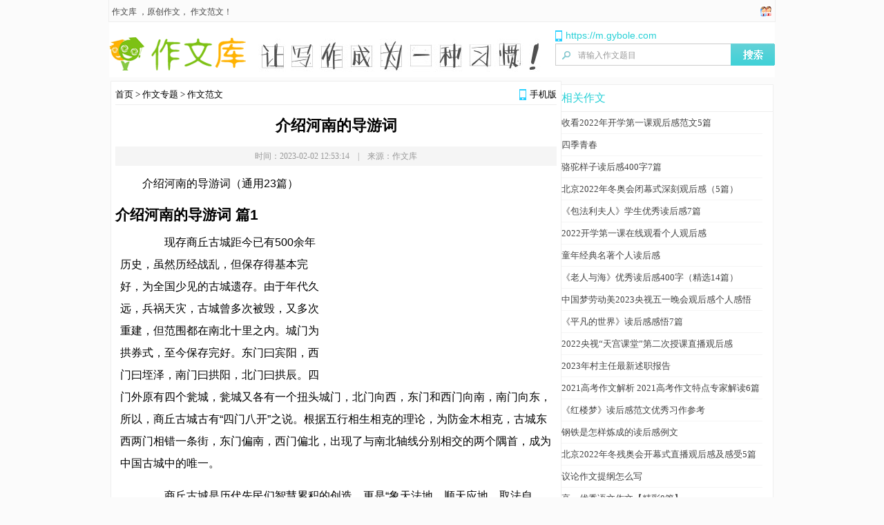

--- FILE ---
content_type: text/html
request_url: https://www.gybole.com/zuowenfanwen/47833.html
body_size: 55094
content:
<!DOCTYPE html PUBLIC "-//W3C//DTD XHTML 1.0 Transitional//EN" "http://www.w3.org/TR/xhtml1/DTD/xhtml1-transitional.dtd"><html xmlns="http://www.w3.org/1999/xhtml">
<head>
<meta http-equiv="Content-Type" content="text/html; charset=utf-8" />
<title>介绍河南的导游词（通用23篇）_作文库</title>
<meta name="keywords" content="" />
<meta name="description" content="介绍河南的导游词" />
<meta name="mobile-agent" content="format=xhtml;url=https://m.gybole.com/zuowenfanwen/47833.html">
<meta name="mobile-agent" content="format=html5;url=https://m.gybole.com/zuowenfanwen/47833.html">
<meta http-equiv="Cache-Control" content="no-transform" />
<link href="/kaifamei/css/style.css" rel="stylesheet" type="text/css" />
<script type="text/javascript" src="/kaifamei/js/m.js"></script>

<div class="weizhi">
<div class="left">
<a href="https://www.gybole.com/">作文库</a>
，<a href="https://www.gybole.com/jiaoshisuibi/">原创作文</a>，
<a href="https://www.gybole.com/zuowenfanwen/">作文范文</a>！
</div>
<div class="right"></div>
</div>
<div class="top">
<div class="logo_tu">
<div class="logo">
<a href="https://www.gybole.com/"><img src="/kaifamei/picture/logo.gif" alt="作文库" border="0" /></a>
</div>
<div class="login"><div class="header-mobile" title="手机用户请访问 https://m.gybole.com">https://m.gybole.com</div>
<div class="search"><form name="searchform" method="post" action="/e/search/index.php">
<input type="hidden" name="show" value="title,newstext">
<input type="hidden" name="tbname" value="news">
<input type="hidden" name="tempid" value="1">
<p><input type="text" name="keyboard" value="请输入作文题目" onfocus="if(this.value=='请输入作文题目') this.value='';" onblur="if(this.value=='') this.value='请输入作文题目';"></p>
<input type="submit" value="" class="sub">
</form></div></div>
</div>
<script type="text/javascript" src="/d/js/acmsd/thea8.js"></script>
</div>
<div id="content"><div id="main"><div id="article"><div class="path"><em><a href="https://m.gybole.com/zuowenfanwen/47833.html" target="_blank">手机版</a></em><a href="/">首页</a>&nbsp;>&nbsp;<a href="/p/">作文专题</a>&nbsp;>&nbsp;<a href="/zuowenfanwen/">作文范文</a></div>
<h1>介绍河南的导游词</h1>
<div class="info">时间：2023-02-02 12:53:14　|　来源：作文库</div>
<div class="content"><div class="news"><script type="text/javascript" src="/d/js/acmsd/thea1.js"></script></div>
<p>介绍河南的导游词（通用23篇）</p><h2>介绍河南的导游词 篇1</h2><p>　　现存商丘古城距今已有500余年历史，虽然历经战乱，但保存得基本完好，为全国少见的古城遗存。由于年代久远，兵祸天灾，古城曾多次被毁，又多次重建，但范围都在南北十里之内。城门为拱券式，至今保存完好。东门曰宾阳，西门曰垤泽，南门曰拱阳，北门曰拱辰。四门外原有四个瓮城，瓮城又各有一个扭头城门，北门向西，东门和西门向南，南门向东，所以，商丘古城古有“四门八开”之说。根据五行相生相克的理论，为防金木相克，古城东西两门相错一条街，东门偏南，西门偏北，出现了与南北轴线分别相交的两个隅首，成为中国古城中的唯一。</p><p>　　商丘古城是历代先民们智慧累积的创造，更是“象天法地、顺天应地、取法自然”思想的应用，其目的就在于创造一个“天人协调、天人合一”的至善境界，以祈求城池万年永固。古城外为土筑的护城大堤，即城郭，呈圆形，象征天;内为砖砌的城墙呈方形，象征地。外阳而内阴，阴阳结合便是天地相生，如此整个城池便成为阴阳合一的大宇宙的象征，商丘古城也便有了与日月同在的道理。</p><p>　　鸟瞰商丘古城，外圆内方，犹如一枚巨大的方孔圆钱，寓天圆地方，天地相生，招财进宝之意。古城内的四合院鳞次栉比，93条街道把全城分割成200米见方的许多小块，格局如同棋盘。在古代的八卦学说中，9是最大的数字，而3是万物的源泉，所谓一生二，二生三，三生万物，所以93是一个吉利的数字。</p><p>　　归德古城五百年只是它的“今生”，它的“前世”也非已被探明的四城叠压，而是可以上溯到四千年前，甚至更加久远，久远到万年前的人类童年时代。中华上下五千年史诗般的文明进程中，一座小小的城，不仅没有缺位过，而且自始至终立体地呈现为一条清晰、坚韧而又无比活跃的历史生长线，而且成就过那么多个不胜枚举的伟大灵魂。产生过那么多次难以罗列的历史嬗变。创造过那么多项博大精深的灿烂文化。遗留下诸多追思先贤的古迹名胜。</p><p>　　这一层层叠压在历史中的文明奇迹，立体地再现了商丘自建城以来近五千年的古代城市变迁史。犹如“活的化石”，实现对其层层准确地剥离，将对于研究中国古代城市的布局、特点、建筑规制，有着极为重要的典范意义，同时也为研究中国古代城市发展史以及相关时期的历史风貌，提供了极为珍贵的实物证据。</p><p>　　城市的叠压其实就是文明的叠压。当开封“城摞城”奇观的神秘面纱被层层撩开之际，与之近在咫尺遭受着几乎同样命运的商丘古城，已准备好向世人展示她更为悠久的层层叠压在历史积淀中的文明奇迹。从某种程度上可以说，一座商丘古城，就是一部中华民族更替史。在时间的长河里，古城俨然已成为一种物语，一种永存。那些大大小小的名典胜迹，犹如一条条幸存的光阴密码，引导后人以及后人的后人，如何追寻并破解已往岁月里五千年华夏文明的真颜与足迹。而且，这座古城作为中华民族百折不挠、自强不息精神的载体，也将永远启迪子孙后代，热爱黄河母亲，热爱祖国，并且不断创造新的文明。</p><p>　　商丘古城的格局是古代城池的典范之作，不仅在中国，就是在世界上其他国家现存的古城池中也是绝无仅有的，这也是商丘古城目前最有价值的部分之一。</p><h2>介绍河南的导游词 篇2</h2><p>　　河南，位于中国中东部、黄河中下游，因大部分地区位于黄河以南，故称河南。远古时期，黄河中下游地区河流纵横，森林茂密，野象众多，河南又被形象地描述为人牵象之地，这就是象形字&ldquo;豫&rdquo;的根源与河南简称&ldquo;豫&rdquo;的由来。《尚书&middot;禹贡》将天下分为&ldquo;九州&rdquo;，豫州位居天下九州之中，故有中原、中州之称。</p><p>　　风景名胜</p><p>　　河南有世界文化遗产3处：龙门石窟、殷墟、天地之中历史建筑群。国家5A级旅游景区8项11处：少林寺、龙门石窟、云台山-青天河-神农山、清明上河园、殷墟、白云山、尧山-中原大佛、老君山-鸡冠洞。世界地质公园4处：中岳嵩山、云台山、王屋山&mdash;黛眉山、伏牛山。国家重点风景名胜区，15处：嵩山、洛阳龙门、鸡公山、王屋山、云台山、尧山、林虑山、青天河、神农山、桐柏山-淮源、郑州黄河风景区。</p><p>　　最佳旅游时间</p><p>　　河南属暖温带-亚热带、湿润-半湿润季风气候。一般特点是冬季寒冷雨雪少，春季干旱风沙多，夏季炎热雨丰沛，秋季晴和日照足。最佳旅游时间是秋季.</p><p>　　区域分布</p><p>　　河南省辖18个省辖市，其中地级市17个、省直管市1个，50个市辖区、20个县级市、88个县。</p><p>　　历史文化</p><p>　　河南，古称中原，是华夏文明和中华民族的发源地。是元代以前中国历史的核心区域。洛阳(十五朝古都)、开封(七朝古都)、商丘(六朝古都)、郑州(五朝古都)、安阳(二朝古都)都是著名的千年古都。夏代先后在夏邑(今商丘)、偃师二里头(今洛阳)、阳城(今郑州)等附近建都。商代在亳(今商丘)建都，后来迁到&ldquo;殷&rdquo;(今安阳)，自夏而金的4020xx年间，有10多个朝代，200多位帝王建都或迁都于河南，长达3200余年。每当中国内乱时期，群雄&ldquo;逐鹿中原&rdquo;，河南是必争之地，&ldquo;中国&rdquo;的名称就来源于中心位于中原地带的国家。</p><h2>介绍河南的导游词 篇3</h2><p>　　河南历史悠久，是中华民族和华夏文明的重要发祥地;文化灿烂，人杰地灵、名人辈出，是中国姓氏的重要发源地;资源丰富，是全国农产品主产区和重要的矿产资源大省;人口众多，是全国第一人口大省，劳动力资源丰富，消费市场巨大;区位优越，是全国重要的交通通信枢纽和物资集散地;农业领先，是全国第一农业大省、第一粮食生产大省、第一粮食转化加工大省;发展较快，经济总量稳居全国第五位;潜力很大，正处于工业化、城镇化加快发展阶段，发展的活力和后劲不断增强。</p><p>　　河南概貌</p><p>　　河南位于中国中东部、黄河中下游，因大部分地区位于黄河以南，故称河南。远古时期，黄河中下游地区河流纵横，森林茂密，野象众多，河南又被形象地描述为人牵象之地，这就是象形字&ldquo;豫&rdquo;的根源，也是河南简称&ldquo;豫&rdquo;的由来。《尚书&bull;禹贡》将天下分为&ldquo;九州&rdquo;，豫州位居天下九州之中，现今河南大部分地区属九州中的豫州，故有&ldquo;中原&rdquo;、&ldquo;中州&rdquo;之称。</p><p>　　河南大部分地处暖温带，南部跨亚热带，属北亚热带向暖温带过渡的大陆性季风气候，同时还具有自东向西由平原向丘陵山地气候过渡的特征，具有四季分明、雨热同期、复杂多样和气象灾害频繁的特点。全省由南向北年平均气温为10.5～16.7℃，年均降水量407.7～1295.8毫米，降雨以6～8月份最多，年均日照1285.7～2292.9小时，全年无霜期201～285天，适宜多种农作物生长。河南地跨长江、淮河、黄河、海河四大流域。省内河流大多发源于西部、西北部和东南部山区，流域面积100平方公里以上的河流有560条。全省多年平均水资源总量403.5亿立方米、居全国第19位;人均水资源占有量约383立方米，相当于全国平均水平的五分之一。20xx年末共有自然保护区32个，面积760.2千公顷，其中国家级自然保护区12个。共有森林公园114个，其中国家级森林公园31个。森林覆盖率23.3%。河南的生物资源，仅高等植物就有197科、3830余种。在全国占有重要地位的有小麦、玉米、棉花、烟叶和油料等。动物418种，已知陆生脊椎野生动物520种、占全国总数的23.9%，国家重点保护野生动物90种。</p><p>　　河南地层齐全，地质构造复杂，矿产资源丰富，是全国矿产资源大省之一。目前已发现的矿种142种，已探明资源储量的矿种109种，已开发利用的矿产93种。其中：能源矿产6种，金属矿产23种，非金属矿产62种，水气矿产2种。优势矿产可归纳为煤、石油、天然气&ldquo;三大能源矿产&rdquo;，钼、金、铝、银&ldquo;四大金属矿产&rdquo;，天然碱、盐矿、耐火粘土、蓝石棉、珍珠岩、水泥灰岩、石英砂岩&ldquo;七大非金属矿产&rdquo;。在已探明储量的矿产资源中，居全国首位的有11种，居前3位的有32种，居前5位的有58种。其中煤炭保有储量居全国第8位，石油居第12位，天然气居第17位。</p><p>　　河南是中华民族的发祥地之一。从夏代到北宋，先后有20个朝代建都或迁都于此，长期是全国政治、经济、文化中心。中国八大古都河南有四个，即九朝古都洛阳、七朝古都开封、殷商古都安阳、商都郑州。文物古迹众多，地下文物和馆藏文物均居全国首位，有记载着人类祖先在中原大地繁衍生息的裴李岗文化遗址、仰韶文化遗址、龙山文化遗址;有&ldquo;人祖&rdquo;伏羲太昊陵、黄帝故里和轩辕丘;有最古老的天文台周公测景台;有历史上最早的关隘函谷关、最早的禅宗寺院白马寺;有&ldquo;中国第一名刹&rdquo;嵩山少林寺和闻名中外的相国寺，等等。全省共有全国重点文物保护单位189处。洛阳龙门石窟和安阳殷墟分别被列入世界文化遗产名录。</p><p>　　河南还是中国姓氏的重要发源地，当今的300个大姓中根在河南的有171个，依人口数量多少而排列的100个大姓中有78个姓氏的源头或部分源头在河南，有&ldquo;陈林半天下，黄郑排满街&rdquo;之称的海外四大姓氏均起源于河南。近些年来，到河南寻根谒祖的海内外游客络绎不绝。</p><p>　　自古以来，河南大地上孕育的风流人物灿若群星。如古代哲学家、思想家老子、庄子、墨子、韩非、程颐、程灏，政治家、军事家姜子牙、商鞅、苏秦、李斯、刘秀、张良、司马懿、岳飞，科学家、医学家张衡、张仲景、僧一行，文学家、艺术家杜甫、韩愈、白居易、李贺、李商隐、司马光、褚遂良、吴道子，佛学家玄奘等，还有现当代史上的抗日英雄吉鸿昌、吴焕先、杨靖宇，革命先辈邓颖超、彭雪枫、许世友，&ldquo;县委书记的好榜样&rdquo;焦裕禄等。</p><p>　　河南既是历史文化资源大省，也是自然景观荟萃之地，山川壮美，风光秀丽，融南秀北雄于一体。全省有国家级风景名胜区8处，省级23处。郑州的嵩山，洛阳的龙门山、白云山，信阳的鸡公山，焦作的云台山，济源的王屋山，平顶山的石人山，安阳的太行大峡谷，南阳的宝天曼、老界岭，鹤壁的云梦山，驻马店的嵖岈山等均属山水奇观;黄河自西向东流经河南，出三门峡后经小浪底流入黄淮平原，郑州至开封段河床高出地面，形成地上悬河的独特自然景观。郑汴洛沿黄&ldquo;三点一线&rdquo;和南太行景区成为国内外知名旅游品牌，伏牛山生态旅游整体开发全面启动。红色旅游迅速发展，全省共有红色旅游景区26家，拥有驻马店确山县竹沟革命纪念馆、信阳市红色旅游系列景区(点)、南阳桐柏英雄纪念馆、郑州二七纪念堂等4家红色旅游经典景区;新开发的工业旅游、农业旅游项目，也令海内外游客流连忘返。</p><h2>介绍河南的导游词 篇4</h2><p>　　河南位于中国中东部、黄河中下游，因大部分地区位于黄河以南，故称河南。远古时期，黄河中下游地区河流纵横，森林茂密，野象众多，河南又被形象地描述为人牵象之地，这就是象形字“豫”的根源，也是河南简称“豫”的由来。《尚书&bull;禹贡》将天下分为“九州”，豫州位居天下九州之中，现今河南大部分地区属九州中的豫州，故有“中原”、“中州”之称。</p><p>　　河南界于北纬31&deg;23&#39;-36&deg;22&#39;，东经110&deg;21&#39;-116&deg;39&#39;之间，东接安徽、山东，北界河北、山西，西连陕西，南临湖北，呈望北向南、承东启西之势。河南地理位置优越，古时即为驿道、漕运必经之地，商贾云集之所。今天，河南地处沿海开放地区与中西部地区的结合部，是我国经济由东向西梯次推进发展的中间地带。国家促进中部地区崛起的战略部署，更加凸显了河南独特的区位优势。全省总面积16.7万平方公里，居全国各省区市第17位，占全国总面积的1.73%。地势西高东低，北、西、南三面由太行山、伏牛山、桐柏山、大别山沿省界呈半环形分布;中、东部为黄淮海冲积平原;西南部为南阳盆地。平原和盆地、山地、丘陵分别占总面积的55.7%、26.6%、17.7%。灵宝市境内的老鸦岔为全省最高峰，海拔2413.8米;海拔最低处在固始县淮河出省处，仅23.2米。20__年，全省耕地面积11889万亩，人均耕地1.21亩。</p><p>　　河南大部分地处暖温带，南部跨亚热带，属北亚热带向暖温带过渡的大陆性季风气候，同时还具有自东向西由平原向丘陵山地气候过渡的特征，具有四季分明、雨热同期、复杂多样和气象灾害频繁的特点。全省由南向北年平均气温为15.7～12.1℃，年均降水量1380.6～532.5毫米，降雨以6～8月份最多，年均日照1848.0～2488.7小时，全年无霜期189～240天，适宜多种农作物生长。河南地跨长江、淮河、黄河、海河四大流域。省内河流大多发源于西部、西北部和东南部山区，流域面积100平方公里以上的河流有493条。全省多年平均水资源总量405亿立方米、居全国第19位，人均水资源占有量不足420立方米，相当于全国平均水平的五分之一。全省现有林业用地7053.03万亩，森林覆盖率17.32%，林木覆盖率23.77%。全省建立各类自然保护区35个，总面积1135.4万亩。湿地面积1663万亩，占全省总面积的6.6%。全省动植物资源丰富，森林公园达94处，已知陆生脊椎野生动物520种、占全国总数的23.9%，国家重点保护野生动物90种。</p><p>　　河南地层齐全，地质构造复杂，矿产资源丰富，是全国矿产资源大省之一。目前，已发现各类矿产127种(含亚矿种为158种)。其中，探明储量的75种;已开发利用的86种。在已探明储量的矿产资源中，居全国首位的有8种，居前3位的有19种，居前5位的有26种。煤、铝、钼、金、石油、天然气、天然碱、萤石、耐火粘土等储量较大，其中石油保有储量居全国第12位，煤炭居第8位，天然气居第17位。</p><p>　　河南是中华民族的发祥地之一。从夏代到北宋，先后有20个朝代建都或迁都于此，长期是全国政治、经济、文化中心。中国八大古都河南有四个，即九朝古都洛阳、七朝古都开封、殷商古都安阳、商都郑州。文物古迹众多，地下文物和馆藏文物均居全国首位，有记载着人类祖先在中原大地繁衍生息的裴李岗文化遗址、仰韶文化遗址、龙山文化遗址;有“人祖”伏羲太昊陵、黄帝故里和轩辕丘;有最古老的天文台周公测景台;有历史上最早的关隘函谷关、最早的禅宗寺院白马寺;有“中国第一名刹”嵩山少林寺和闻名中外的相国寺，等等。全省共有全国重点文物保护单位189处。洛阳龙门石窟和安阳殷墟分别被列入世界文化遗产名录。</p><p>　　河南还是中国姓氏的重要发源地，当今的300个大姓中根在河南的有171个，依人口数量多少而排列的100个大姓中有78个姓氏的源头或部分源头在河南，有“陈林半天下，黄郑排满街”之称的海外四大姓氏均起源于河南。近些年来，到河南寻根谒祖的海内外游客络绎不绝。</p><p>　　自古以来，河南大地上孕育的风流人物灿若群星。如古代哲学家、思想家老子、庄子、墨子、韩非、程颐、程灏，政治家、军事家姜子牙、商鞅、苏秦、李斯、刘秀、张良、司马懿、岳飞，科学家、医学家张衡、张仲景、僧一行，文学家、艺术家杜甫、韩愈、白居易、李贺、李商隐、司马光、褚遂良、吴道子，佛学家玄奘等，还有现当代史上的抗日英雄吉鸿昌、吴焕先、杨靖宇，革命先辈邓颖超、彭雪枫、许世友，“县委书记的好榜样”焦裕禄等。</p><p>　　河南既是历史文化资源大省，也是自然景观荟萃之地，山川壮美，风光秀丽，融南秀北雄于一体。全省有国家级风景名胜区8处，省级23处。郑州的嵩山，洛阳的龙门山、白云山，信阳的鸡公山，焦作的云台山，济源的王屋山，平顶山的石人山，安阳的太行大峡谷，南阳的宝天曼、老界岭，鹤壁的云梦山，驻马店的嵖岈山等均属山水奇观;黄河自西向东流经河南，出三门峡后经小浪底流入黄淮平原，郑州至开封段河床高出地面，形成地上悬河的独特自然景观。郑汴洛沿黄“三点一线”和南太行景区成为国内外知名旅游品牌，伏牛山生态旅游整体开发全面启动。红色旅游迅速发展，全省共有红色旅游景区26家，拥有驻马店确山县竹沟革命纪念馆、信阳市红色旅游系列景区(点)、南阳桐柏英雄纪念馆、郑州二七纪念堂等4家红色旅游经典景区;新开发的工业旅游、农业旅游项目，也令海内外游客流连忘返。</p><p>　　河南是全国第一人口大省。截至20__年底，全省总人口9869万人，其中城镇人口3389万人，农村人口6480万人。全省常住人口9360万人，人口密度每平方公里591人。河南是个多民族省份，除汉族外还有55个少数民族成份、人口134万人，占全省总人口的1.36%。其中回族人口116万人，居全国第3位。</p><p>　　河南辖郑州、开封、洛阳、平顶山、安阳、鹤壁、新乡、焦作、濮阳、许昌、漯河、三门峡、南阳、商丘、信阳、周口、驻马店等17个省辖市、济源市1个省直管市，20个县级市，88个县，50个市辖区，1892个乡镇，464个街道办事处，3404个社区居委会，47556个村委会。</p><p>　　20__年地区生产总值达到15058.07亿元，居全国第五位，比上年增长14.4%，增速高于全国平均水平3.0个百分点。人均生产总值突破20__美元，比上年增长13.8%，进入了快速发展的新阶段。经济结构不断优化，三次产业结构为15.7∶55.0∶29.3，二三产业比重达到84.3%，呈现出工业化、城镇化加快发展的显著特征。</p><p>　　经济增长的质量和效益明显提高。财政实力显著增强，20__年，全省地方财政一般预算收入861.5亿元，居全国第八位，地方财政一般预算支出1868.4亿元，居全国第五位。城乡居民收入快速增加，全省城镇居民人均可支配收入11477元，比上年实际增长11.0%;农民人均纯收入3852元，实际增长12.2%。城乡居民收入连续两年保持双双两位数增长、农民收入增速高于城镇居民收入的良好格局，人民群众在经济快速发展中得到较多实惠。</p><p>　　经济发展的后劲更加充足。固定资产投资持续快速增长，20__年全省全社会固定资产投资8010.11亿元，比上年增长35.6%。投资结构不断优化，食品、化工、机械、纺织、建材、电子等河南优势产业投资增长较快。城镇基础设施投资完成1526.66亿元，农业、水利、环保、教育、文化等薄弱环节投资得到明显加强。一批事关长远发展的水利、交通、能源、城市基础设施、社会事业等重大项目建成或开工，进一步夯实了河南经济发展基础。</p><h2>介绍河南的导游词 篇5</h2><p>　　河南位于中国中东部、黄河中下游，因大部分地区位于黄河以南，故称河南。远古时期，黄河中下游地区河流纵横，森林茂密，野象众多，河南又被形象地描述为人牵象之地，这就是象形字&ldquo;豫&rdquo;的根源，也是河南简称&ldquo;豫&rdquo;的由来。《尚书&bull;禹贡》将天下分为&ldquo;九州&rdquo;，豫州位居天下九州之中，现今河南大部分地区属九州中的豫州，故有&ldquo;中原&rdquo;、&ldquo;中州&rdquo;之称。</p><p>　　河南界于北纬31&deg;23&#39;-36&deg;22&#39;，东经110&deg;21&#39;-116&deg;39&#39;之间，东接安徽、山东，北界河北、山西，西连陕西，南临湖北，呈望北向南、承东启西之势。河南地理位置优越，古时即为驿道、漕运必经之地，商贾云集之所。今天，河南地处沿海开放地区与中西部地区的结合部，是我国经济由东向西梯次推进发展的中间地带。国家促进中部地区崛起的战略部署，更加凸显了河南独特的区位优势。全省总面积16.7万平方公里，居全国各省区市第17位，占全国总面积的1.73%。地势西高东低，北、西、南三面由太行山、伏牛山、桐柏山、大别山沿省界呈半环形分布;中、东部为黄淮海冲积平原;西南部为南阳盆地。平原和盆地、山地、丘陵分别占总面积的55.7%、26.6%、17.7%。灵宝市境内的老鸦岔为全省最高峰，海拔2413.8米;海拔最低处在固始县淮河出省处，仅23.2米。20xx年，全省耕地面积11889万亩，人均耕地1.21亩。</p><p>　　河南大部分地处暖温带，南部跨亚热带，属北亚热带向暖温带过渡的大陆性季风气候，同时还具有自东向西由平原向丘陵山地气候过渡的特征，具有四季分明、雨热同期、复杂多样和气象灾害频繁的特点。全省由南向北年平均气温为15.7～12.1℃，年均降水量1380.6～532.5毫米，降雨以6～8月份最多，年均日照1848.0～2488.7小时，全年无霜期189～240天，适宜多种农作物生长。河南地跨长江、淮河、黄河、海河四大流域。省内河流大多发源于西部、西北部和东南部山区，流域面积100平方公里以上的河流有493条。全省多年平均水资源总量405亿立方米、居全国第19位，人均水资源占有量不足420立方米，相当于全国平均水平的五分之一。全省现有林业用地7053.03万亩，森林覆盖率17.32%，林木覆盖率23.77%。全省建立各类自然保护区35个，总面积1135.4万亩。湿地面积1663万亩，占全省总面积的6.6%。全省动植物资源丰富，森林公园达94处，已知陆生脊椎野生动物520种、占全国总数的23.9%，国家重点保护野生动物90种。</p><p>　　河南地层齐全，地质构造复杂，矿产资源丰富，是全国矿产资源大省之一。目前，已发现各类矿产127种(含亚矿种为158种)。其中，探明储量的75种;已开发利用的86种。在已探明储量的矿产资源中，居全国首位的有8种，居前3位的有19种，居前5位的有26种。煤、铝、钼、金、石油、天然气、天然碱、萤石、耐火粘土等储量较大，其中石油保有储量居全国第12位，煤炭居第8位，天然气居第17位。</p><p>　　河南是中华民族的发祥地之一。从夏代到北宋，先后有20个朝代建都或迁都于此，长期是全国政治、经济、文化中心。中国八大古都河南有四个，即九朝古都洛阳、七朝古都开封、殷商古都安阳、商都郑州。文物古迹众多，地下文物和馆藏文物均居全国首位，有记载着人类祖先在中原大地繁衍生息的裴李岗文化遗址、仰韶文化遗址、龙山文化遗址;有&ldquo;人祖&rdquo;伏羲太昊陵、黄帝故里和轩辕丘;有最古老的天文台周公测景台;有历史上最早的关隘函谷关、最早的禅宗寺院白马寺;有&ldquo;中国第一名刹&rdquo;嵩山少林寺和闻名中外的相国寺，等等。全省共有全国重点文物保护单位189处。洛阳龙门石窟和安阳殷墟分别被列入世界文化遗产名录。</p><p>　　河南还是中国姓氏的重要发源地，当今的300个大姓中根在河南的有171个，依人口数量多少而排列的100个大姓中有78个姓氏的源头或部分源头在河南，有&ldquo;陈林半天下，黄郑排满街&rdquo;之称的海外四大姓氏均起源于河南。近些年来，到河南寻根谒祖的海内外游客络绎不绝。</p><p>　　自古以来，河南大地上孕育的风流人物灿若群星。如古代哲学家、思想家老子、庄子、墨子、韩非、程颐、程灏，政治家、军事家姜子牙、商鞅、苏秦、李斯、刘秀、张良、司马懿、岳飞，科学家、医学家张衡、张仲景、僧一行，文学家、艺术家杜甫、韩愈、白居易、李贺、李商隐、司马光、褚遂良、吴道子，佛学家玄奘等，还有现当代史上的抗日英雄吉鸿昌、吴焕先、杨靖宇，革命先辈邓颖超、彭雪枫、许世友，&ldquo;县委书记的好榜样&rdquo;焦裕禄等。</p><p>　　河南既是历史文化资源大省，也是自然景观荟萃之地，山川壮美，风光秀丽，融南秀北雄于一体。全省有国家级风景名胜区8处，省级23处。郑州的嵩山，洛阳的龙门山、白云山，信阳的鸡公山，焦作的云台山，济源的王屋山，平顶山的石人山，安阳的太行大峡谷，南阳的宝天曼、老界岭，鹤壁的云梦山，驻马店的嵖岈山等均属山水奇观;黄河自西向东流经河南，出三门峡后经小浪底流入黄淮平原，郑州至开封段河床高出地面，形成地上悬河的独特自然景观。郑汴洛沿黄&ldquo;三点一线&rdquo;和南太行景区成为国内外知名旅游品牌，伏牛山生态旅游整体开发全面启动。红色旅游迅速发展，全省共有红色旅游景区26家，拥有驻马店确山县竹沟革命纪念馆、信阳市红色旅游系列景区(点)、南阳桐柏英雄纪念馆、郑州二七纪念堂等4家红色旅游经典景区;新开发的工业旅游、农业旅游项目，也令海内外游客流连忘返。</p><p>　　河南是全国第一人口大省。截至20xx年底，全省总人口9869万人，其中城镇人口3389万人，农村人口6480万人。全省常住人口9360万人，人口密度每平方公里591人。河南是个多民族省份，除汉族外还有55个少数民族成份、人口134万人，占全省总人口的1.36%。其中回族人口116万人，居全国第3位。</p><p>　　河南辖郑州、开封、洛阳、平顶山、安阳、鹤壁、新乡、焦作、濮阳、许昌、漯河、三门峡、南阳、商丘、信阳、周口、驻马店等17个省辖市、济源市1个省直管市，20个县级市，88个县，50个市辖区，1892个乡镇，464个街道办事处，3404个社区居委会，47556个村委会。</p><p>　　20xx年地区生产总值达到15058.07亿元，居全国第五位，比上年增长14.4%，增速高于全国平均水平3.0个百分点。人均生产总值突破20xx美元，比上年增长13.8%，进入了快速发展的新阶段。经济结构不断优化，三次产业结构为15.7∶55.0∶29.3，二三产业比重达到84.3%，呈现出工业化、城镇化加快发展的显著特征。</p><p>　　经济增长的质量和效益明显提高。财政实力显著增强，20xx年，全省地方财政一般预算收入861.5亿元，居全国第八位，地方财政一般预算支出1868.4亿元，居全国第五位。城乡居民收入快速增加，全省城镇居民人均可支配收入11477元，比上年实际增长11.0%;农民人均纯收入3852元，实际增长12.2%。城乡居民收入连续两年保持双双两位数增长、农民收入增速高于城镇居民收入的良好格局，人民群众在经济快速发展中得到较多实惠。</p><p>　　经济发展的后劲更加充足。固定资产投资持续快速增长，20xx年全省全社会固定资产投资8010.11亿元，比上年增长35.6%。投资结构不断优化，食品、化工、机械、纺织、建材、电子等河南优势产业投资增长较快。城镇基础设施投资完成1526.66亿元，农业、水利、环保、教育、文化等薄弱环节投资得到明显加强。一批事关长远发展的水利、交通、能源、城市基础设施、社会事业等重大项目建成或开工，进一步夯实了河南经济发展基础。</p><h2>介绍河南的导游词 篇6</h2><p>　　大家好!今天，我们旅游的景点是嵩山：&ldquo;嵩山风景区位于河南省登封市境内，东距河南省会郑州74公里，西距九朝古都洛阳77公里。嵩山是联合国科教文组织公布的首批地质公园，是国务院公布的首批全国重点风景名胜区，是首批全国森林公园，全国文明风景旅游区示范点。嵩山是万山之祖，文化圣山。八千年的文化积淀，孕育了佛、道、儒三教荟萃、相融共生&hellip;&hellip;</p><p>　　我们来到嵩山最有名的嵩山少林寺，有几个大殿每一个大殿里都有几尊佛像。佛像的人物是四大天王、大肚佛、千手观音&hellip;&hellip;看完少林寺的大殿就来到了塔林。每一个塔林下面都埋着一个僧人。有一个塔林是最现代的，周围雕刻的是飞机、火车、笔记本电脑&hellip;&hellip;这个塔本来是一座寿塔，是他的大徒弟为他建的，第二年这个方丈就去世了，也把这个塔当成了墓地。把人埋进了里面。塔林里还有很多各种各样的塔&hellip;&hellip;</p><p>　　今天我们一日游就到此结束，希望大家有时间再来玩!</p><h2>介绍河南的导游词 篇7</h2><p>　　各位朋友：</p><p>　　我们现在乘车出发去游览的是龙亭风景区。龙亭风景区坐落在古城开封的西北边，占地面积83.13公顷，园内古建筑巍峨，御道两旁湖波浩淼，是中外旅游者慕名而来的理想景区。</p><p>　　历史上曾有七个朝代在开封建都，特别是北宋王朝，定都开封长达168年。当年的皇宫所再地就是如今龙亭一带。金朝末年，龙亭一带成为皇宫禁苑，到了明代，朱元璋的第五个儿子在此建周王府，后因黄河泛滥，渐成废止。清雍正十二年，河南总督王士俊令人在周王府废弃的煤山上建了一座&ldquo;万寿宫&rdquo;，内设皇帝牌位，文武官员定期到此朝贺遥拜。封建朝代，皇帝被称为真龙天子，因此这个地方就成为&ldquo;龙亭&rdquo;了。解放后，这里被辟为公园，成为人们休息的场所。</p><p>　　今天的龙亭仍然保持着清代&ldquo;万寿宫&rdquo;的建筑风格，在南北500米长的中轴线上依次建有午门、玉带桥、嵩呼、朝门和龙亭大殿，既有北方建筑的宏伟气魄，又兼有南方建筑秀丽的建筑风格。午门是龙亭景区的大门，作北朝南，雄伟壮观，仿佛引导我们进入了历史。</p><p>　　进入龙亭大门，展现在我们面前的是一条宽阔的大道，大道两旁是浩瀚的湖泊，令人心旷神怡，豁然开朗。路的前端那做拱起的石桥叫玉带桥。玉带桥是用汉白玉和青石雕砌而成，长40米，宽18米，高17米。下有五个涵洞，把潘、杨两湖连成一体，湖水相通，可使游船穿行。</p><p>　　站在玉带桥上向北望去，是一座巨大的砖砌台基，龙亭大殿巍然耸立其上，庄严雄伟。玉带桥两侧的龙亭湖被大道一分为二，分别是潘家湖与杨家湖。关于这两个湖，还有个民间流传的故事。&ldquo;杨湖清，潘湖浑，奸臣忠臣清浑分&rdquo;。说得是北宋一门英烈的杨家将为国家立下汗马功劳，但皇帝却善恶不分。杨业被害后，余老太君上金殿告御状，但皇帝却包庇奸臣，只免去潘世美的三个虚职，余老太君一怒之下，带领全家罢官归隐。杨家搬走后，天降大雨，将潘、杨两府淹成了一片汪洋，当时潘家位于湖东，杨家位于湖西，大雨过后，东胡湖水浑浊恶臭，西湖湖水却清澈如镜，老百姓就认为这是潘杨两家对国忠奸的写照。其实并不是这个原因。原来过去东岸住户多，又有许多作坊，因排放污水，东边的污水就变的很浑浊，而西边的湖，因当时住家很少。污染也就很少，水质就很好。现在经过治理，两湖都变清了。不过这也告诉我们爱护自然，保护环境的重要性。</p><p>　　走过玉带桥，可以看到一座造型奇特，装饰华丽的建筑叫&ldquo;嵩呼&rdquo;，其意为&ldquo;山呼&rdquo;、&ldquo;嵩呼&rdquo;。这座建筑是清代开封地方官员在重大节庆之际到&ldquo;万寿宫&rdquo;给皇帝祝寿是三呼万岁的地方，所以建筑规格采用了最高级别的庑殿顶的形式，取其意，名&ldquo;嵩呼&rdquo;。</p><p>　　朋友们，我们现在来到了龙亭大殿前，大殿位于13米高的砖砌高台上，殿高13.7米，共26.7米，远远望去，雄伟而壮观。拾级而上，一条72级的石阶把我们带到了龙亭之上。石阶中间为青石雕刻蛎龙盘绕的御阶。龙亭大殿里专门陈列了一组宋太祖赵匡胤大宴文官武将的蜡像。讲述的是公元961年，刚刚当上北宋开国皇帝的赵匡胤 &ldquo;杯酒释兵权&rdquo;的故事。正中的宋太祖端起了一杯酒，宴请为赵宋江山立下汗马功劳的将领们。宋太祖借着酒意发一番感慨，说做个天子太艰难，整夜连觉都睡不安稳。他的言谈让石守信等将军不明其意，就追问原由，宋太祖很是真诚地说，一旦有人把黄袍也加到你们身上，不干能行吗?石守信等人一下子吓得变了脸色，忙跪地涕泣磕头，宋太祖劝他们不如交出兵权，多买些良田美女以终天年，这样君臣无猜，大家都可以平安相处了。第二天，这些人都称病辞职。赵果然不费力地如愿以偿，而北宋王朝从此也便进入了文人主政的时代。大殿里的蜡像是开封市艺术工作者的作品，我们可以看到文官武将，表情各不相同，宝座上的皇帝赵匡胤的意图，他们是否体会了呢?</p><p>　　宋朝是我国经济、科学、文化高度发达的朝代，中国古代著名的四大发明中指南针、活字印刷和火药等都是在宋代发明和完善的。唐诗宋词并列于中国古代文坛，书画艺术达到了极高的水平。然而令赵匡胤始料不及的是，一杯酒尽管巧妙地收回了兵权，坐稳了自己的宝座，却由此倾斜了整个宋代。杯酒释兵权之后，北宋王朝又采取多项措施防范武将，这大大削弱了军队的战斗力，使北宋王朝比之我国历史上的其它统一王朝表现的都要软弱，只存在了168年。但北宋的建立，使开封成了当时世界上超一流的大都市。当时，俄罗斯的最大城市基辅才几万人，而开封的人口却已逾百万。著名的《清明上河图》就是当时开封的真实写照。</p><p>　　朱仙镇导游词 &middot;中岳庙导游词 &middot;岳飞庙导游词 &middot;河南嵩山少林寺导游词</p><p>　　站在龙亭大殿平台上往南望，两湖碧水犹如二面镜子，优美娴静，一条御道把你引入七朝古都开封的悠悠历史之中。今日的开封尽收眼底。西南方是我市著名主题公园-----清明上河园，中国开封翰园碑林和天波杨府。往北望，古城墙仿佛如一条绿色的长龙，中国历代更迭的历史仿佛就在眼前，远方开封铁塔，雄伟挺拔，仿佛在告诉您开封过去和今天的说不完的故事。再往远方望去，那便是我们母亲河----黄河了。大殿下左右两组建筑，从前是朝拜皇帝牌位时官员们等候的朝房，现在龙亭历史陈列和宋代著名帝王时代的历史事件蜡像。</p><p>　　各位朋友，有关龙亭还有许多优美的传说和故事，由于时间关系，我说简单的介绍到这。谢谢!</p><h2>介绍河南的导游词 篇8</h2><p>　　各位朋友，上午好，欢迎到安阳参观游览，这里是千年帝都，是甲骨文的故乡，《易经》的发祥地，是红旗渠精神的诞生地。著名的文王演易，妇好请缨，苏秦拜相，岳母刺字都曾发生在这里。今天，这片美丽的土地伸开双臂欢迎你们的到来。首先感谢大家对安阳中旅的信任，其次我也很荣幸能够陪的大家一同出游，我叫，大家叫我小*就可以拉，这边开车的是*师傅，今天由我们为大家服务，如果各问位有什么要求呢就尽管吩咐，我们会尽量满足大家，在此呢，小*就先祝愿大高兴而来，满意而归，希望安阳之旅能给大家留下美好的回忆!</p><p>　　伴随着阳光的升起，我们的按捺以内感一日游也开始了，多少年来，安阳以其独有的风韵吸引着无数中外游客，它是中华民族古老文化的发祥地之一，是历史文化名城。、等国家领导人都曾先后到安阳视察，并对古都的的发展给予厚望!</p><p>　　安阳位于河南省最北部，地处山西、河北、河南三省的交汇处，辖五县市四区，总面积7413平方公里，总人口516万，是豫北区域性的中心城市!</p><p>　　早在3320xx年前，商王盘庚迁都&ldquo;小屯&rdquo;一带，这里就是中国历史上第一个有着稳定疆域，长期定居的国都。中国著名历史学家郭沫若曾写诗称赞：&ldquo;洹水安阳名不虚，三千年前是帝都&rdquo;。其后，曹魏、后赵、冉魏、前燕、东魏、北齐都曾在此建都，时达380年。</p><p>　　安阳旅游资源丰富，有世界文化遗产殷墟博物苑，中国最早的文字&ldquo;甲骨文&rdquo;和世界上最重要的的青铜器&ldquo;司母戊&rdquo;大鼎都出土与此。还有岳飞庙，天宁寺塔，修定寺塔，小南海石窟等历史古迹，有举世闻名的人工天河&mdash;&mdash;红旗渠，国际跳伞滑翔基地&mdash;&mdash;林滤山，海鸥于太行大峡谷，五龙洞原始森林等自然景观，而且有高跷、旱船、龙灯等民间绝技，道口烧鸡、老庙牛肉等风味小吃，还有红旗渠香烟等知名品牌!</p><p>　　安阳交通便利，地理位置优越，有丰富的农副产品资源和矿产资源，而且是河南的重工业基地，相信勤劳的安阳人民在、带领下，一定能把安阳的明天建设的更加灿烂辉煌!&middot;</p><p>　　那么在安阳丰富的文化 瑰宝中，殷墟无疑是其中最璀璨的一颗。</p><p>　　殷墟位于安阳西北郊，横跨洹河南北两岸，是一处规模巨大的商代文化遗址，距今已有3320xx年的历史，自公元前1320xx年盘庚迁都于殷，在长达255年间，这里一直是商代晚期的政治、科技、文化中心，商灭之后，这里沦为废墟，称&ldquo;殷墟&rdquo;。</p><p>　　这片充满神秘色彩、思古幽情的土地，让一个古老的朝代从传说中走出，也把我们带进了对古代文明的无限遐想之中，然而数千年的繁华早已烟消云灭，曾有学者叹道：&ldquo;不看殷墟是个遗憾，看了殷墟更觉遗憾!而殷墟博物苑的兴建结束了这历史的遗憾，气势恢弘的商朝宫殿和陵墓，制作精美、纹饰细腻青铜器，造字成熟的甲骨文等历史遗存，构成了殷诩独特的文化内涵，它为世界、为 东方、为中国，增添了一道绚丽的景观!</p><p>　　好了，各位朋友，请带好自己的随身物品，跟随小*一起来亲近殷墟，感受殷墟把!</p><p>　　景区：在我们伟大祖国的文化宝库中，有着数不尽的文化瑰宝，举世闻名的甲骨文，就是其中光彩夺目的一颗!</p><p>　　&ldquo;一片甲骨惊世界&rdquo;，1899年甲骨文的发现不但那结束了仓颉造字的是神话，也使一个普通的名不见经传的小屯村举世闻名，随着对按捺以内感殷墟的全面发掘，一个古老王朝的都城遗址及光辉灿烂的殷商文化昭然于世!威力纪念这中华第一都，勤劳的安阳人民在此建造了博物苑，取名&ldquo;殷墟博物苑&rdquo;，现为国家AAAA级景区，世界文化遗产!</p><p>　　各位朋友，刚才我们看到的苑门，是依照甲骨文的&ldquo;门&rdquo;字而建，堪称华夏&ldquo;门&rdquo;的鼻祖，那么我们现在看到的甲骨文是中国最早的文字，是今天汉字的鼻祖~</p><p>　　说起甲骨文，千谢万谢王懿荣先生，相传在我们脚下还是农田的时候，周围的村民就经常在地里挖出一些骨片，但当时他们并不知道是社么?后来因村里的剃头匠李成技术不佳，总是把客人的头发刮破，又没钱买药，便把这些骨片磨成碎末涂在伤口上，谁知血竟真的止住拉，才知道这是中药中的一味，称为&ldquo;龙骨&rdquo;，开始大量卖到药店，可大多数药店只收购不带字的龙骨，所以许多村民就把骨片上的字刮掉后再出售，非常遗憾，不知多少病人都把甲骨文喝肚子里了呢!幸好还是有些骨片被卖到京津地区被王懿荣发现，并被确定为我国最早的文字&mdash;&mdash;甲骨文!</p><p>　　朋友们，现在我们看到的是第一个展柜，是著名的H127甲骨片堆积坑模型，1936年出土，是目前殷墟发现甲骨文最多的一次，共有17096片。在商代，甲骨文是皇室贵族在进行占卜活动后，将有关占卜内容写在有关占卜的龟甲或兽骨上的文字。</p><p>　　商王从事占卜活动十分频繁，几乎无事不占，无事不卜，商王占卜一般是由专人来进行的，他们先在已选好的龟甲或牛肩胛骨的背面凿一些排列整齐的小圆孔，圆孔的旁边再凿一条长槽，然后把燃烧的木炭放到里面浊烧，骨头受热后，正面就会随着&ldquo;卜&rdquo;的一声出现裂纹，商王局势根据这些裂痕来判断事情的吉凶。那么甲骨片上的文字就是占卜祸福，判断吉凶的一些记事，因此呢，我们也称这些文字为甲骨卜辞，内容涉及星象-历法-农业-军事等各方面内容，这个甲骨坑被认定为世界上最早的图书馆和档案库!</p><p>　　各位朋友，我们现在看到的是甲骨文碑林，它不是名人碑刻，也不是行草隶篆，而是保持了原甲骨片形状的甲骨文碑刻，共30通。</p><p>　　您看这块碑，原甲骨片有甲骨之王的美称，文字达125个，是一块完整的龟板，听说当时卖这片甲骨的人，用赚来的钱，买了20亩地呢!</p><p>　　再看这块碑，它记载的是天象情况，准确的纪录了彩虹的形成条件和出现的过程，是我国古代关于彩虹的最早的，最完整的纪录!</p><p>　　好，朋友们，您不妨自己去琢磨一下，看看到底是什么字，然后和碑后的汉字对照一下，看您是否猜对了呢?</p><p>　　如果说罗塞塔牌的发现是打开通向古埃及文明之门的钥匙，那么安阳殷墟的出土便是展开了一幅失佚已久的中华民族历史画卷!它和古埃及的纸草文字，巴比伦的泥版文字，以及印第安人的玛雅文字一样，是整个人类的文化瑰宝，在世界文明发达史上占据着重要的地位，放射着绚丽的光辉!</p><h2>介绍河南的导游词 篇9</h2><p>　　游客朋友们,现在我们正在安阳殷墟的大门处.我们先来看进苑的这所大门,这座们是由北京著名古建筑专家杨鸿勋专门设计的,它是仿甲骨文中门字而建,它看似简单,却是最原始的大门,堪称是华夏门的鼻祖,门框上浮雕着凤,虎,饕餮，蝉等花纹，门额苑名由著名历史学家周谷城先生题写，整个苑门庄严大方，朱墨雕彩，古风古韵，古香古色，门两侧墙上浮雕殷代龙形玉块，是根据妇好墓中出土的龙形玉块放大而成，是中华民族早期龙的形象之一。</p><p>　　朋友们，欣赏完这扇大门，接下来就让我们一起走进历史，感受三千多年前的上古文化吧!当世界上多数民族还停留在石器时代的时候，生活在这里的人们已经进入了青铜时代，这也是殷墟闻名于世界的第二个原因。</p><p>　　朋友们，您现在看到的这件青铜器就是著名的司母戊大方鼎的仿制品。司母戊鼎是1939年从王陵区出土，通高1.33米，长1.10米，宽0.78米，重达875公斤，是迄今为止世界上所发掘的最大的一件青铜器，是我们的国宝。如此大的重器浇铸起来特别困难，据估计制造这样的重器，需要明确的分工与协作，从炼铜到浇铸，从制模到拆苑需要130多人同时施工，青铜器中，铜、锡、铅的含量比例与现在所铸青铜器中铜、锡、铅的含量比例基本相同，我们可以想象当时的冶炼技术是何等的高超。鼎最开始的作用只是用来煮肉用的锅，到了后来，随着生产力的发展逐渐演变成了权利的象征。</p><p>　　提到殷墟闻名于世的第三个因素，无疑就是商朝的都城，呈现在我们面前的就是在商都宫殿遗址上复原的仿殷大殿，它好似殷都的心脏，是商王议事朝拜的场所，这个建筑是&lsquo;&lsquo;茅茨土阶，四阿重屋&rsquo;&rsquo;的建筑方式，也就是茅屋盖顶，夯土台阶，四面斜坡，重重屋檐，整个大殿宏伟庄严。</p><p>　　游客朋友们，我们现在来到了中国最早的档案馆&mdash;&mdash;甲骨窖穴展厅，1936年这里出土了一批甲骨，编号为YH127，它是殷墟考古至今出土甲骨最多的一个坑，共17096片，大部分是龟甲组成的，上面记载的是商人占卜的结果，以及商朝的天象历法、商业、军事、政治等各方面的内容，这个甲骨坑被专家们认定为世界上最早的图书馆和档案库。</p><p>　　在甲骨碑林认过字，观看过车马坑后，我们来到了中国最早的女将军&mdash;&mdash;妇好的墓前，首先映入眼帘的这尊雕像，是华夏最早的巾帼英雄----妇好，它高3.5米，是汉白玉雕塑而成生动的再现了妇好生前的英姿和风采。那么妇好是何许人也?原来妇好是商王武丁的妻子，她能文能武，能征善战，深受武丁宠爱，多次参与国家大事，为武丁的社稷江山立下汗马功劳。据甲骨文记载，她多次率兵打仗，还能主持重大宫廷祭祀，在王室中占有举足轻重的地位，由于连年征战妇好终因积劳成疾，先于武丁而死武丁非常悲痛，破例将她葬于宫殿区内，并在墓坑上精筑以示纪念。大家可以顺梯而下，到复原后的墓坑参观。</p><p>　　各位游客，由于时间关系，我们今天的讲解就先到这里，下面留给大家半个小时的时间自由参观，继续领略殷墟的博大与震撼。</p><h2>介绍河南的导游词 篇10</h2><p>　　各位游客大家好：</p><p>　　欢迎来到天中名山、万山之祖的中岳嵩山观光游览。 祖国的父亲山&mdash;&mdash;嵩山和母亲河&mdash;&mdash;黄河共同孕育了我们伟大的中华民族，肇造成光辉灿烂的华夏文明。一代女皇武则天携百官登嵩山封中岳，不仅成就了大唐盛世，也成就了登封之名。勤劳朴实的登封人，在党和政府的指引下，经过全员参与奋力拼博，已取得了中国优秀旅游城市、全国文明城市、国家卫生城市、国家园林城市等荣誉，正在努力打造现代化旅游名城。这里优美的自然风光，丰富的人文资源，深厚的文化内涵构成了您最理想的旅游胜地。</p><p>　　来到中岳嵩山，您可以领略地球最早露出海平面的陆地&mdash;&mdash;嵩山世界地质公园;可以观赏世界最早最精确的天文科学建筑&mdash;&mdash;周公测影台和元代观星台;可以深入体验少林寺、中岳庙、嵩阳书院等在不同的历史时期形成的独具特色的佛教、道教、儒教等三教文化。中岳嵩山既有36亿年形成的天地之灵气，更有历史上各路神仙相聚天中福地传来的紫气灵光，在这里既可以参禅习武,静心健身,又可以祈福增寿,荫被子孙。将使大家求什么得什么，给每位身怀虔诚之心而来的朋友带去幸福、美满和快乐。</p><h2>介绍河南的导游词 篇11</h2><p>　　乘车出发前去游览的是龙亭风景区。那么在未到达景区之前呢，小侯在这里先跟大家简单介绍一下龙亭风景区的大概情况。</p><p>　　龙亭风景区坐落在古城开封的西北角，占地面积88。13公顷，园内古建筑巍峨，两旁湖波浩渺，是开封最具魅力的景区之一，大家知道，历史上曾经有七个朝代在开封建都，特别是北宋五朝，定都开封长达168年，而当年的皇宫所在地就是如今龙亭这一带。明末因黄河泛滥，龙亭渐成废址，清朝雍正十二年河南巡抚王士俊令人在周王府废弃的煤山上建了一座&ldquo;万寿宫&rdquo;，内设皇帝牌位，文武官员定期到此朝贺遥拜。因封建朝代的皇帝被称为真龙天子，因此这个地方就被称为&ldquo;龙亭&rdquo; 了。</p><p>　　如今的龙亭仍然保持着清代&ldquo;万寿宫&rdquo;的建筑格局，在南北500米长的中轴线上依次建有午门、玉带桥、嵩呼、朝门和龙亭大殿。午门是龙亭景区的大门，坐北朝南，正对着宋都御街。走进雄伟壮观的午门，展现在我们面前的就是一条宽阔的大道，大道前端是玉带桥，由汉白玉和青石雕砌而成，长40米，宽18米，高 17米，桥下有五个涵洞，可供游船穿行。站在玉带桥上，向北望去是一座巨大的砖砌台基，庄严雄伟的龙亭大殿就耸立其上。而玉带桥两侧的龙亭湖则被大道一分为二，东面是潘家湖，西面是杨家湖，这里呢就有一个民间传说，&ldquo;杨湖清，潘湖浊，*臣忠臣清浊分&rdquo;。说的是北宋时期的杨家将为国家立下汗马功劳，但皇帝却善恶不分，杨业被害后，佘太君金殿告御状，但皇上却包庇*臣，只免去潘仁美的三个虚职，佘老太君一怒之下带领全家罢官归隐，杨家搬走后，天降大雨，将潘杨两家淹成一片汪洋。当时潘家位于湖东，杨家位于湖西，大雨过后，东湖湖水浑浊恶臭，西湖湖水却清澈如镜。于是老百姓就认为这是潘杨两家对国忠*的写照。事实上这并不是真正的原因，原来东湖两边的住户较多，又有许多作坊，因排放污水，东湖湖水就变得很江阴浑浊，而西湖岸边住户少，污染也就很少，水质就好，现在经过治理，两湖都变清了，这也说明了我们人类要爱护自然，保护自然的重要性。</p><p>　　走过玉带桥，我们会看到一座造型奇特，装饰华丽的建筑，叫&ldquo;嵩呼&rdquo;，其意为&ldquo;山呼，高呼&rdquo;，是古时朝臣们给皇帝祝寿时山呼万岁的地方。穿进嵩呼我们就到了龙亭大殿前面了，一条72级的石阶把我们带到了龙亭大殿，大殿里专门陈列了一组宋太祖赵匡胤大宴文武官员的蜡像，讲述的是当年北宋开国皇帝赵匡胤&ldquo;杯酒释兵权&rdquo;的故事。当年宋太祖宴请为打江山立下汗马功劳的将领们，端起酒杯时借酒意发了一番感慨，说做天子太难了，整夜连觉都睡不安稳，他的言谈让石守信等将军不明其意，就追问原由，宋太祖很真诚的说，一旦有人把黄袍也加到你们身上，不干能行吗?石守信等人一下子吓变了脸，忙跪地嗑头，宋太祖劝他们不如交出兵权，多买些良田美女以终天年，这样群臣也不会怀疑，大家都可以平安相处了，第二天，这些人都称病辞职，赵匡胤不费吹灰之力地如愿以偿，北宋王朝也从些进入文人主政时代。不过令赵匡胤始料不及的是，尽管巧妙地用一杯酒收回了兵权，坐稳了宝座，却由些倾斜了整个宋代。从那以后，北宋的军队战斗力被大大削弱，也因此北宋王朝只存在168年，但北宋的建立呢，却使开封成为了当时世界上超一流的大都市。</p><h2>介绍河南的导游词 篇12</h2><p>　　朋友们：嵩山是闻名今古的风景名胜地。嵩山,古称&ldquo;外方&rdquo;,夏商时称&ldquo;宗高&rdquo;、&ldquo;宗山&rdquo;，西周时称为：&ldquo;岳山&rdquo;，公元前771年周平王迁都洛阳以后，以嵩山位居中央，左岱(泰山)右华(华山)，定嵩山为中岳，始称&quot;中岳嵩山：。它与山东的东岳泰山，陕西的西岳华山，湖南的南岳衡山，山西的北岳恒山以及神话传说中海上的方丈、蓬莱、瀛洲三台山称为三山五岳。</p><p>　　嵩山，属于伏牛山的一支余脉，由东向西绵延30多公里。嵩山主体由变质的坚硬石英岩构成，花岗岩、片麻岩和石灰岩等呈局部分布。在距今约17～19亿年前.嵩山经强烈地壳上升运动，断裂上升成高出豫东平原千米以上的山地。后经多次剥蚀、抬升，终于形成了今日群山耸立、层峦叠嶂，高大雄伟的山体。</p><p>　　嵩山由两组山峰组成。东为太室山，即嵩山主体;西为少室山，当地称为&ldquo;玉寨山&rdquo;。两山相距5公里。</p><p>　　太室山山势坦缓，雄浑高大，远远望去，似一条伏卧的巨龙，显示了&ldquo;嵩山如卧&rdquo;的特征。主峰为峻极峰，海拔1500余米，也是嵩山的最高峰。山上浓荫蔽日，草木茂盛，苍翠欲滴，山间泉水，潺潺有声。站在峰顶极目四望，辽阔的中原，景色绮丽，处处锦绣。峰顶中间有一处残碑，据说是清朝乾隆皇帝登山赋诗的遗迹。在山体南麓，历代曾多次兴建庙宇书院。最东端的中岳庙，是中国最早的道教庙宇之一。它始建于汉朝初年.后来经过多次改建，占地面积约10余万千方米。庙宇布局严紧，右柏森森。一条石砌甬道贯穿七进大院。甬道两旁碑碣如林，铸像挺立。穿过化三门，迎面是四座石雕栏杆的平台，这是四岳殿基，分别代表着东岳泰山、西岳华山、南岳衡山、北岳恒山。遗憾的是，四岳大殿于1944年被日本帝国主义的飞机炸毁，只存了四座殿基。目前保存的中岳大殿，为明代改建的一座九脊重檐殿式建筑。殿内的画梁雕栋，天花板上采绘的飞龙翔凤，工艺精巧，维妙维肖。庙内还保存了唐碑、四尊宋代铸铁人等文物，庙南500米处是汉三阙浮雕。中岳庙观已列为全国重点文物保护单位。</p><p>　　从中岳庙向西约5公里是嵩阳书院，为中国古代四大书院之一。院内的两株古柏，虽然饱经风霜浮皮脱落，但是仍然枝繁叶茂，生机勃勃。据说汉武帝游览嵩山时，古柏既在，曾封宦们是&ldquo;大将军&rdquo;和&ldquo;二将军&rdquo;。从那时算起，两棵古柏现在至少日有20xx多年的高龄了。</p><p>　　嵩山西南麓山坳中还有两处禅林点缀着山色。位于登封县西北5公里处的嵩岳塔，掩映于苍松翠柏之中。这座建于北魏孝文帝时期的古塔，共15层，系砖构密檐式，塔身造型浑圆，别具一格。嵩岳塔旁的嵩岳寺，是北魏宣武帝时营建的离宫。寺西约半公里的会善寺，被一片柏树环绕。中国唐代著名大文学家僧一行曾在此寺出家。寺内的大雄宝殿、唐塔、戒坛石柱、会善寺碑、造像碑等都保存完好，特别是造像碑上雕刻的几百个小佛像，栩栩如生，反映了中国古代劳动人民高超的雕刻技艺。</p><p>　　高山东麓，保存着中国最早的天文台之一&mdash;&mdash;告成观星台。这座观星台建于公元1279年，是中国古代著名天文学家郭守敬设计创建的。当时，元世祖忽必烈派郭守敬等人改革历法。郭守敬认为只有根据天象观测的结果才能制定比较准确的历法。于是他历时3年时间，制作了13种天文仪器，在全国各地建立了27个观测站。中岳一向被人称作天下之中，所以告成天文台就成为当时全国观测站的中心。郭守敬利用这些观测站的观测数据，进行了精确的计算，制定出历史上有名的&ldquo;授时历&rdquo;。这部历法计算一个回归年的时间，比地球围绕太阳公转一周的实际时间只差26秒，比现在国际上通用的格里历要早出300多年。</p><p>　　少室山是嵩山西边的另一群山峰，群峰突兀争奇，有&ldquo;九鼎莲花&rdquo;之称。主峰御寨山，海拔1400多米。山上怪石嶙峋，林木苍翠，山顶宽平如寨，分为上下两层，四面有天险可守。相传明末李自成农民起义军曾在此山安营扎寨，至今山顶上还留有当年起义军用过的石碾、水柜等遗物。站在峰顶鸟瞰嵩山群峰，峰峰争奇竞秀。那莲花峰犹如含苞待放的芙蓉;三鹤峰像三只仙鹤跃然欲飞;悬练峰似一股飞瀑自山顶飞泻而下，如万丈百练悬挂当空&hellip;&hellip;</p><p>　　少室山北麓山坳中的少林寺，乃是中国佛教禅宗的发祥地。据记载，少林寺始建于汉代。北魏时期，禅学盛行，印度的达摩和尚到中国传授衣钵，在少林寺面壁9年，少林寺又得以扩建。这一时期少林寺和尚众多，曾有&ldquo;天下第一名刹&rdquo;之称。</p><p>　　少林寺以拳术闻名全国，著名的少林派武术就诞生在这里。据考证，过去这里的和尚每天面壁静坐，萎靡困倦时，需要舒展身体，踢腿伸胳膊，久而久之便形成了一套健身的如意拳，以后经过寺僧们的充实、演练、提高，遂发展成为功力深厚的少林拳。少林拳讲究气和力的运用，它要求站如钉、动如风、囚如猫，抖如虎。现在少林寺千佛殿内砖砌地面上有很多半指深的坑，据说就是当年少林寺和尚练功时踩出的脚窝。千佛殿中现存的珍贵壁画&mdash;&mdash;《五百罗汉毗卢图》和东偏殴内少林寺练拳壁画，技法朴实生动，神态逼真，色彩运用亦很成熟，表现了中国古代绘画大师娴熟的艺术才能，也为少林拳法的研究提供了宝贵的材料。</p><p>　　少林寺附近还有两处建筑群，一是西北半山腰的宋代建筑初祖庵;二是由大约220座大小佛塔组成的塔林，它们分别是唐代至清代的少林寺主持人的墓塔。佛塔大小不一，高者可达几丈，矮者仅及常人腰间，塔式繁杂。有些佛塔上还有精美的石雕装饰。塔的大小、高低、华朴，标志着死者在佛教团体内韵地位。塔林对研究中国佛教源流宗派，探讨古塔建筑艺术具有重要的价值。</p><p>　　一幅幅风光优美的胜景，一处处令人难忘的古迹名胜，使嵩山闻名遐迩，蜚声中外。</p><h2>介绍河南的导游词 篇13</h2><p>　　我们首先来到的是位于南阳古城东关温凉河畔的医圣祠。医圣祠是我国东汉伟大的医学家张仲景的祠墓所在地，为国家级重点文物保护单位。</p><p>　　张仲景名玑，生于150年，卒于219年，正处于中国东汉末年这一动乱的历史时期。他在继承前人医学理论的基础上，勇于实践，潜心于中医药的研究，终于写成了医学巨着《伤寒杂病论》，熔理法方药为一炉，开辩证论治之先河，奠定了中医治疗学的基础。后人将该书分为《伤寒论》和《金匮要略》，这两部书和《黄帝内经》、《神农本草经》并称为中医四大经典着作。张仲景因此被后世医家称为&quot;医圣&quot;，后人在其家乡南阳修建祠庙以祭祀。我们现在看到的便是纪念张仲景的专祠――医圣祠。</p><p>　　各位请看。这便是具有汉代建筑风格的医圣祠大门，郭沫若先生1959年12月题写的&quot;医圣祠&quot;三个大字，苍劲有力，熠熠生辉。大门前这一对炮楼式的建筑称为&quot;子母门阙&quot;，高的为母阙，低的为子阙，其形象如同一位母亲怀抱一婴儿。在中国汉代的建筑群中，时常可以见到这种建筑物，一可以起&quot;了望哨&quot;的作用，二可以作&quot;烽火台&quot;，三起装饰作用。大门上的这对青铜制品称为&quot;铺首衔环&quot;其虎嘴中叨一圆环，它象征着威严和雄伟。这对&quot;铺首衔环&quot;重约三百公斤，是目前世界上最重的&quot;铺首衔环&quot;。</p><p>　　大家请看，门庭内的这块巨大石屏，是一块完整的石料制成的，长高各为3.5米，重达6吨，是中国当代碑林一绝。石屏正面雕刻的是已故名医黄竹斋先生撰写的《张仲景传》，它生动地描述了张仲景辉煌的一生和对中国中医事业做出的伟大贡献，两侧的对联是中国有名的老中医任应秋教授题写的，上联是：&quot;阴阳有三，辩病还须辩证&quot;。&quot;阴阳有三&quot;是指三阴(少阴、太阴、阙阴)和三阳(少阳、太阳、阳明)。&quot;辩病还须辩证&quot;是说要想治好病人的病症，必须要依据张仲景的&quot;辩证论治&quot;学说，也就是根据病人得病的时间、地点，结合病人的年龄、身体状况，对症下药。下联是：&quot;医相无二，活国在于活人&quot;。意思是说：&quot;医生和治理国家的宰相没有区别，医生治人，宰相治国，然而要把国家治理好的根本目的在于让人民健康、安乐、生活美满。&quot;</p><p>　　石屏背面雕刻的是张仲景写的《伤寒杂病论序》。在序言中，张仲景说明了自已走上医学道路的原因。他写道：&quot;余宗族素多，向余二百，建安以来，其死亡者三分有二，伤寒者十居其七&quot;。东汉末年瘟疫的大流行，百姓因得不到治疗而大批死去，这种凄惨的局面和仲景家族自身的遭遇，促使他立志学医，走上了救民于水火的艰难道路。</p><p>　　我们现在看到的四个塑像，分别是中国不同历史时期的四位大医学家的塑像。这位是医和，医和是春秋时期秦国的名.医，距今有2700多年，那时他认为疾病不是鬼神作祟，而是大自然的变化作用于人体引起的，医和后面的为王叔和，他是魏晋时期的医学家，距今lOOO多年。他精研医学，重视诊脉，着成《脉经》一书、同时，他搜集、整理了张仲景的《伤寒杂病论》，使其得以流传至今。左边的这两个塑像，前面的是华伦，后面是李时珍。华佗和仲景是同时代的医学家，他精通内、外、儿、妇、针灸各科，尤其擅长外科，他在世界上首创使用麻沸散(酒内浸入草药)，进行腹腔手术。他还依照虎、熊、猿、鹿、鸟的形体动作，创&quot;五禽戏&quot;，用以强健身体，治疗百病，达到延年益寿的目的。李时珍是明朝医学家，距今470多年，他花费27年时间，写成了《本草纲目》一书，近200万字，该书总结了中国几千年的药物治疗经验，把药物学研究，提高到了一个新阶段。后来该书传人日本、朝鲜、越南，17~18世纪传人欧洲，对世界医药学和生物学都做出了重大贡献。 网整理该文章，版权归原作者、原出处所有.</p><p>　　下面请大家继续随我参观&quot;张仲景史画&quot;部分，&quot;张仲景史画&quot;是一套反映张仲景生平事迹的绘画。这一套绘画共二十四幅，采用了汉代画像石刻的浅浮雕手法，显得古朴凝重。因张仲景是东汉人，所以设计者张一平先生采用了汉代造型艺术，更符合两汉的时代特色。大家可以按顺序欣赏。下面的这些书法，是历代名人对张仲景的评赞。</p><p>　　我们现在看到的是&quot;百寿亭&quot;和&quot;百寿图&quot;，它们是中国历代书法名家的手迹。这是&quot;张仲景敬仰之碑&quot;。</p><p>　　我们现在去瞻仰张仲景墓祠。这两座仿汉建筑叫&quot;春台亭&quot;和&quot;秋风阁&quot;。《春秋》是中国古代的一部史书，是由孔子撰写的，而张仲景的《伤寒杂病论》有医学春秋之称，故修建&quot;春台亭&quot;和&quot;秋风阁&quot;以纪念。</p><p>　　我们现在看到的便是张仲景的坟墓，此墓始建于何时，已无确考。墓前的石碑，是清朝所立的。仲景墓是仿汉墓式样，墓的四角各有一个羊头，在中国古代&quot;羊&quot;和&quot;祥&quot;是同音、同义的两个字，象征着吉祥(如&quot;美&quot;和&quot;善&quot;都以羊为字头)。墓顶的莲花座，象征着仲景&quot;出淤泥而不染&quot;的高尚医德医风。</p><p>　　朱仙镇导游词 ·中岳庙导游词 ·岳飞庙导游词 ·河南嵩山少林寺导游词</p><p>　　现在我们进入正殿。正殿塑着仲景老师手拿卷宗的塑像。这些匣额是历代名士赠送的。两侧房内陈列的是《张仲景史画》原稿。</p><p>　　我们现在看到的这棵树叫&quot;凌霄花树&quot;，也就是&quot;紫葳&quot;。它八月份开花，花朵呈喇叭型，异常娇丽，此花可入药，有止血化淤，调节经络的作用。</p><p>　　这是西偏房，周恩来总理题词：&quot;发扬祖国医药遗产，为社会主义建设服务&quot;。</p><p>　　这些是在重修医圣祠时，整理出的文物。这是&quot;下水管道&quot;，它说明在汉代，城市的通水设施已经很完备了。这是&quot;铁斧&quot;，是熬制中药用的容器。这是&quot;陶井圈&quot;，建在水并的上边，可以防止井水被弄脏。这是&quot;药白&quot;，是捣药用的。</p><h2>介绍河南的导游词 篇14</h2><p>　　各位游客，大家好!欢迎大家来到安阳，我是你们的导游，你们叫我崔导吧。今天，我们去参观殷墟。</p><p>　　殷墟是商代晚期的都城遗址。它还是国家级重点文物保护单位。 20xx年7月13日，殷墟通过世界遗产大会入选世界文化遗产名录。殷墟规模巨大，范围广阔。</p><p>　　殷墟大门是有北京著名的杨鸿勋教授专门设计的，他的灵感来源于甲骨文的&ldquo;门&rdquo;。它看起来简单，却是最原始的大门，可称为华夏&ldquo;门&rdquo;的鼻祖。</p><p>　　接下来，我们看到的是妇好墓，妇好墓是妇好的墓穴。妇好是商代第23代国王武丁的妻子，也是古代第一位文武双全的女将军，妇好曾带领18000人的军队杀退敌人。但是最终妇好因积劳成疾而先逝，于是武丁修了一座妇好墓来纪念妇好。</p><p>　　在妇好墓的右边，是司母戊大方鼎。司母戊是武丁的母亲，因大方鼎的铭文上有司母戊的名字，所以后人把这个鼎命名为司母戊鼎。</p><p>　　最后，我们再参观一下甲骨文碑林。在全国，碑林有很多个。但这个碑林最与众不同，这里的甲骨文不是名人刻的，也不是著名书法作品，而是用来记录的。这上面记录了历史战争，还有最早的彩虹记录。</p><p>　　今天的旅游到这里就结束了，祝大家旅途平安。</p><h2>介绍河南的导游词 篇15</h2><p>　　公元220xx年冬，孙权偷袭荆州，关羽退走麦城，大义归天。220xx年春正月，孙权害怕刘备起兵报复，将传关羽首级于洛阳曹操处 ，但被曹操识破，曹操敬慕关羽为人，将计就计追赠关羽为荆王，刻沉香木为躯，以王侯之礼葬于洛阳城南十五里，并建庙祭祀， 即今关林迄今已有1790余年。</p><p>　　明朝，万历二十年(1592年)在汉代关庙的原址上，扩建关林庙，扩建成占地200余亩、院落四进、殿宇廊庑150余间、规模宏远的朝拜关公圣域。万历三十三(1620xx年)年敕封关羽&ldquo;三界伏魔大帝神威远镇关圣帝君&rdquo;，关羽始封&ldquo;圣&rdquo;。</p><p>　　清朝，顺治五年敕封关羽&ldquo;忠义神武关圣大帝&rdquo;，康熙五年敕封洛阳关帝陵为&ldquo;忠义神武关圣大帝林&rdquo;，始称&ldquo;关林&rdquo;，成为与山东曲阜&ldquo;孔林&rdquo;并肩而立的两大圣域。雍正八年(1730年)诏改武庙。清乾隆年间加以修建，形成现今占地180亩的规模。关林是明清时期皇帝遣官致祭、地方官吏和百姓朝拜关公的场所。</p><h2>介绍河南的导游词 篇16</h2><p>　　龙亭公园的古建筑，有史可据的可上溯到唐德宗李适在位时(780-820xx年)所建的永平军节度使治所&mdash;&mdash;藩镇衙署。之后，五代中的后梁、后晋、后汉、后周相继将其改建为皇宫。北宋时的皇城(包括皇宫)亦在此，称之为大内。金代后期，亦以此为皇宫。元灭金后，它是河南江北行省的衙署。元末红巾军农民起义中龙凤政权也以此为临时行营。至明，当时的统治者又大兴土木兴建周藩王府。</p><p>　　顺治十六年(1659年)，在周王府旧址上设立了贡院，作为考试举人的场所。经过70多年 的建设，院内建有房舍五千多间。明远楼高四丈，使旧日王府遗址有了新的生机。但由于该地低洼，积水严重，无法继续使用。康熙三十一年(1692年)，曾在原周王府煤山上修建了一座万寿亭，亭内供奉皇帝万岁牌位，每逢节日大典或皇帝诞辰，地方官员来此遥拜朝贺。于是煤山改为龙亭山，简称&ldquo;龙亭&rdquo;。</p><p>　　雍正九年(1731年)由总督田文镜主持，将贡院迁至上方寺南新址(今河南大学校内)。</p><p>　　乾隆十五年(公元1750年)，弘历下江南，路经开封。巡抚鄂容安为了接驾，将巡抚衙署改建为行宫，巡抚署搬到按察使司署，按察使司署搬到大道宫，大道宫的道士们移至万寿宫继续布道，并改名为万寿观，把大道宫供奉的真武铜像移入万寿观中。</p><p>　　嘉庆二年(1797年)曾特诏各直省将储的闲款，葺修神祠。河南布政使马慧裕认为神道设教，亦所以奠安斯民，而龙亭实省会之望，尤不可缓。嘉庆五年(1820xx年)即对万寿观作重点修葺。本着仆者起之，坏者易之，漫患者黝垩之，俱仍其旧而不改作的原则，在64级蹬道下部，新筑一个一丈六尺的台基，建真武殿三间，将真武铜像移此殿奉祀。像后悬画坎，意以导昆仑之源。龙亭大殿高12米，亭内正中立一巨碑，名&ldquo;五岳真 形&rdquo;，上悬太极，以应中天房、心二宿。午朝门前还增牌坊一座，上书&ldquo;拱岳带河&rdquo;。嘉庆十七年(1820xx年)督学姚文田对马慧裕的改建十分不满， 再次改修，把&ldquo;拱岳带河&rdquo;改为&ldquo;万寿无疆&rdquo;四字，把&ldquo;五岳真形&rdquo;碑移至台下东跨院，大殿正中仍供奉清帝万岁牌位。</p><p>　　道光二十五年(1845年)二月十九日夜，东北风大作，声如雷鸣，将大殿刮倒。祥符县令于台上建一六角山亭。由下望之，如锥卓空，下大上小，比例失调,很不雅观。咸丰六年 (1856年)布政使瑛仍按旧制建成面阔九间的大殿。大修后的龙亭及其布局由南向北，最前为万寿无疆坊。坊前左右有石狮一对，但座已淤没。过牌坊直至龙亭大门前约二里许，两旁积水一望无际。大门面阔三间，黄琉璃瓦顶，黄土涂墙，四周朱柱飞檐。进大门后迎面是一座高2丈的照壁，中间启圆顶门洞。大门内外皆朱柱丹檐，夹壁东、西有两掖门。过掖门有东、西庑各五间。正北高处即龙亭，仰望如天梯，石蹬两旁青石栏杆，当中蟠龙盘绕，自下而上历15级至真武殿，过殿后历47级至顶，上建黄琉璃瓦重檐大殿九间。基高5尺，石阶七级，四周设朱柱，如游廊。殿外台基四周绕以花墙，殿内供皇帝万岁牌位。花墙东开一门，顺门东去而下有一土山，山腰有三个砖洞，一个封闭，两个内有刻石六方，多为万寿宫告成诗赋。洞前有吕仙殿三间，东南有火神庙三间，殿立五岳真形碑。戏院有正房三间，西房二间，称为官厅。</p><p>　　民国十一年(1920xx年)冯玉祥第一次主豫时来开封，即将龙亭贯穿南北的驰道以兵广之。并拆去万寿观牌坊，逐散道士，打毁吕祖庙及火神庙中的泥胎神像，未及修建，即被调离汴京。民国十四年(1920xx年)，河南督军胡景翼(原冯玉祥部下师长)对驰道进行增修，将龙亭东西两侧的上下蹬道改建为砖砌台阶，东侧山丘上修四方亭一座，并命名为龙亭公园。民国十六年(1920xx年)冯玉祥二次来豫主政，改龙亭公园为&ldquo;中山公园&rdquo;。在南面的牌楼式石柱大门中，横额书写&ldquo;中山公园&rdquo;四字;东柱书题&ldquo;遵守总理遗嘱&rdquo;;西柱书题&ldquo;实现三民主义&rdquo;;另东横额书&ldquo;自由&rdquo;二字;西横额书&ldquo;平等&rdquo;二字。过了牌楼，为长180丈，宽2丈的马路，路北端是一座单檐硬山西阔三间的大门，门内照壁前新建纪念碑一座，高二丈余，上书&ldquo;革命殉难者烈士暨阵亡将士纪念碑&rdquo;，碑阴题曰&ldquo;精神不死&rdquo;四字。1920xx年在照壁后，真武殿废址前，树立孙中山先生铜像一尊，台上大殿为中山俱乐部。至此，公园已初具规模。</p><h2>介绍河南的导游词 篇17</h2><p>　　各位来宾，我们现在要去参观游览的地方就是中国禅宗发源地-----少林寺。少林寺始建于北魏太和十九年(公元495年)由孝文帝元宏为安顿印度僧人跋陀而依山辟基创建，因其座落于少室山密林之中，故名&ldquo;少林寺&rdquo;。北魏孝昌三年(公元520xx年)释迦牟尼的第二十八代佛徒菩提达摩历时三年到达少林寺，首传禅宗，影响极大。因此，少林寺被世界佛教统称为&ldquo;禅宗祖庭&rdquo;，并在此基础上迅速发展，特别是唐初十三棍僧救驾李世民后得到了唐王朝的高度重视，博得了&ldquo;天下第一名刹&rdquo;的美誉。</p><p>　　现在的少林寺不仅因其古老神密的佛教文化名扬天下，更因其精湛的少林功夫而驰名中外，&ldquo;中国功夫冠天下，天下武功出少林&rdquo;。这里是少林武术的发源地，少林武术也是举世公认的中国武术正宗流派。</p><p>　　少林寺景区还是我国著名的旅游胜地之一。20xx年，少林寺景区被国家旅游局首批认定为我国目前最高级----4A级旅游区。</p><p>　　少林寺景区包括少林寺常住院、塔林、初祖庵、二祖庵、达摩洞、十方禅院、武术馆等主要旅游景点。</p><p>　　现在我们首先看到的是少林寺常住院。</p><p>　　少林寺常住院是少林寺的核心，是主持和尚和执事僧进行佛事活动的地方，总面积三万多平方米，为七进建筑。现在我们首先看到的是：</p><p>　　山门：山门就是少林寺的大门，这是清代建筑，一九七五年翻修，门额上的&ldquo;少林寺&rdquo;三字是清康熙皇帝亲书，上有&ldquo;康熙御笔之宝&rdquo;方印一枚。</p><p>　　山门殿台阶下两侧的石狮是明代刻立的，即显示了佛门的气派，又象征着镇邪与吉祥，山门外两侧还有明代嘉靖年间建造的东西石坊各一座。</p><p>　　大家看，山门殿佛龛中供奉的是大肚弥勒佛又称迎宾佛，他慈眉善目，笑迎你们的到来。我们把弥勒佛称为&ldquo;端庄庄重山门喜看世间光辉照，笑哈哈迎来人祝福极乐无穷&rdquo;。</p><p>　　山门殿佛龛后面供奉的是韦驮菩萨，人称护法金刚，它手持金刚宝杵，保护寺院佛、法、僧三宝的安全。</p><p>　　我们看山门甬道两侧有多品碑刻，人称少林寺碑林，这些都是唐宋以来的著名原始碑刻。碑林东侧是慈云堂旧址，现为少林寺碑廊，它不仅记载着寺院的兴衰状况，而且在历史、雕刻、艺术方面，也有很高的研究价值，少林寺碑林和碑廊共计有碑刻108通。</p><p>　　碑林的西面是锤谱堂，这里回廊一周42间，它用泥塑和木雕等形象地展示了少林寺武术的缘起、发展、练功、精华套路、国防功能、僧兵战迹、武术活动等内容，共陈展14组216个锤谱像。有坐禅、跑经绕佛、八段锦、小红拳、大红拳、六合拳、通臂拳、罗汉拳、昭阳拳、练基本功、十三棍僧救秦王、小山和尚持帅出征、月空法师平倭寇以及俗家弟子习拳练武等。俗话称：锤谱堂里五分钟，出来一身少林功，大家比照这些塑像姿势就可以练习少林功。</p><p>　　天王殿 我们现在看到是第二进建筑天王殿，天王殿的原建筑于1920xx年被石友三烧毁。这是1982年重修的，殿门外的两大金刚，传为&ldquo;哼&rdquo;、&ldquo;哈&rdquo;二将，职责是守护佛法。大殿内侧塑的是四大天王，又称四大金刚，它们的职责是视察众生的善恶行为，扶危济困、降福人间。人们根据四大天王的组合特点，寓意&ldquo;风调雨顺&rdquo;。</p><p>　　大雄宝殿 是全寺的中心建筑，是僧人进行佛事活动的重要场所，该殿和天王殿一样在1920xx年被军阀石友三烧毁。这是1985年重建的。该殿是面阔五间的重檐歇山式建筑。殿内正中供奉的为现世佛----释迦牟尼如来佛，左为过去佛----东方净琉璃世界的药师佛，右为未来佛-----西方极乐世界的阿弥陀佛，殿内东西山墙悬塑的是十八罗汉，屏墙后壁悬塑的是观世音。少林寺大雄宝殿与其它寺院大雄宝殿的不同之处在于这里的三世佛左右各塑有站像达摩祖师和被称为少林寺棍术创始人的紧那罗王。另外，在该殿中间有两根大柱下还有麒麟雕像，预示了禅宗佛教是完全汉化的中国式的佛教。</p><p>　　大雄宝殿前两侧的建筑为钟、鼓二楼，东南为钟楼，西南为鼓楼，原建筑毁于1920xx年的兵火，1994年进行了重修，它们是寺院的固定建筑。我们常说的&ldquo;晨钟暮鼓&rdquo;是寺僧起居和进行佛事活动的一种信号。</p><p>　　钟楼前这块碑刻为《皇帝嵩岳少林寺碑》俗称《李世民碑》，它刻立于唐玄宗开元十六年(公元720xx年)。正面是李世民告谕少林寺上座寺主等人的教文，表彰了少林寺僧助唐平定王世充的战功，右起第五行有李世民亲笔草签的&ldquo;世民&rdquo;二字，碑刻&ldquo;太宗文皇帝御书&rdquo;七个大字系唐玄宗李隆基御书。背面刻的是李世民《赐少林寺柏谷庄御书碑记》，记述了十三棍僧救秦王的故事，也是影片《少林寺》拍摄的历史依据。</p><p>　　《李世民碑》的北边是《小山禅师行实碑》，记述了少林寺曹洞宗第24代传法禅师的经历和重振少林禅宗的功德。它的背面是《混元三教九流图赞碑》，上面刻有佛、道、儒三教混元图像，此碑反映了嵩山是佛、道、儒三教荟萃之地，体现了三教合流的重要思想。再往北我们看到的是清乾隆20xx年(公元1750年)刻立的《乾隆御碑》。碑文是一首五言诗：明日瞻中岳，今宵宿少林，心依六禅静，寺据万山深，树古风留籁，地灵夕作阴，应教半岩雨，发我夜窗吟。</p><p>　　大雄宝殿东侧的殿宇是紧那罗殿，重建于1982年，内塑的紧那罗王是少林寺特有的护法神。这里展示了紧那罗王的报身、法身、应身三种不同的形象。</p><p>　　大雄宝殿西侧与紧那罗殿相对的是六祖堂。是1982年重建的，殿内正面供奉的是大势至菩萨、文殊菩萨、观音菩萨、普贤菩萨、地藏菩萨，两侧供奉的是禅宗初祖达摩、二祖慧可、三祖僧灿、四祖道信、五祖弘忍、六祖慧能，人称六祖拜观音。六祖堂的西壁是大型彩塑&ldquo;达摩只履西归图&rdquo;。</p><p>　　藏经阁 又名法堂，明代所建，毁于1920xx年，1994年重建，它是寺僧藏经说法的场所。内供少林寺的一位缅甸国弟子于1996年揖赠的汉白玉卧佛像一尊。在藏经阁月台下有一口大铁锅，是明代万历年铸造的，据说是当时少林寺和尚用来炒菜用的小锅，从这口锅内可以想象到少林寺复当时的昌盛与繁荣。</p><p>　　藏经阁东西两厢分别是东禅堂、西客堂，东禅堂是供僧人坐禅的地方，西客堂现为接待宾客的场所。</p><p>　　方丈室是少林寺住持僧(也就是方丈)起居、生活、理事的地方。乾隆十五年九月二十九日，乾隆游历嵩山时曾在此住宿。方丈室门口东侧的钟为元代铸造，此钟只能在遇到紧急情况下方可击之，起报警作用。</p><p>　　达摩亭 又称立雪亭。殿内神龛中供奉的是铜质达摩坐像，两侧分别是二祖慧可、三祖僧灿、四祖道信、五祖弘忍。殿内悬挂的&ldquo;雪印心珠&rdquo;四字乃乾隆皇帝御题。说起达摩亭还有一个动人的故事。据佛教经典记载：达摩来到少林寺后，有一中国高僧神光也追随而来，虚心向达摩求教，被达摩拒绝，神光并不灰心。达摩到石洞面壁坐禅，神光侍立其后，达摩回寺院料理佛事，神光也跟回寺院，神光对达摩精心照料，形影不离。对禅师的一举一动，心悦口服，就这样日复一日，年复一年。公元536年冬天的一个夜晚，达摩在达摩亭坐禅入定，神光依旧侍立在亭外，这时天上下起了大雪，大雪淹没了神光的双膝，神光仍双手合十，一动也不动，第二天早上达摩开定后，见神光站在雪地里，就问他：&ldquo;你站在雪地里干什么?&rdquo;神光回答说：&ldquo;求师傅传授真法。&rdquo;达摩说：&ldquo;要我传法给你，除非天隆红雪。&rdquo;</p><p>　　神光解意，抽出戒刀，砍去了自已的左臂，鲜血顿时柒红了白雪，达摩心动，遂把衣钵法器传给了神光，作为传法的凭证，并为其取名为&ldquo;慧可&rdquo;。我们现在所说的&ldquo;衣钵真传&rdquo;的成语故事即源于此。&ldquo;断臂求法&rdquo;的故事也一直为禅家所传诵。同时，为纪念二祖慧可立雪断臂求得佛法，人们又称&ldquo;达摩亭&rdquo;为&ldquo;立雪亭&rdquo;。</p><p>　　达摩亭东侧的为文殊殿，殿内供奉的是文殊菩萨，下面请大家跟随我去参观少林寺最高的大殿，当然也是最珍贵的殿堂。</p><p>　　千佛殿 千佛殿是明朝建造的，是少林寺院的最后一座建筑，又名毗卢阁，殿高20余米，面积300余平方米，是寺内的最大佛殿，殿内神龛中供奉的是毗卢佛(即释迦牟尼佛的法身)神龛上悬挂的&ldquo;法印高提&rdquo;匾额是清乾隆皇帝御书，殿内东、西北、三面墙壁上是明代绘制的500罗汉朝毗卢大型彩画，出自明代无名画家之手画意精美，设计大胆有很高的艺术研究价值。我们往地上看，殿内砖铺底面上有4排48个站桩坑，他们是历年少林寺僧练拳习武的脚坑遗址，从这些脚坑我们可见少林功夫非同一般。</p><p>　　千佛殿东面是观音殿又名锤谱殿，殿内供奉白衣大士，即观音菩萨。殿内墙壁上是清中晚期绘制的少林寺拳谱。</p><p>　　千佛殿西面是地藏殿，殿中间供奉的是地藏王，站在地藏王南侧的为答辩长老，北侧的为道明和尚，殿内南北两面墙壁绘制的是&ldquo;十殿阎君&rdquo;，西面墙壁绘制的是&ldquo;二十四孝图&rdquo;。</p><p>　　各位朋友，请大家按原路返回，我们下面参观的是国家重点文物保护单位----少林寺塔林。</p><p>　　少林寺塔林是历代少林寺高僧的坟茔，总面积14000余平方米，1996年国务院公布为国家级重点文物保护单位。塔林现存唐、宋、金、元、明、清各代砖石墓塔240余座，其中唐塔2座、宋塔2座、金塔10座、元塔46座、明塔148 座，其余为清塔和宋代不详的塔。少林寺塔林是我国现存古塔群中规模最大、数量最多的古塔群，这里的塔高一般在15米以下，由一级到七级不等，明塔的高低、大小、层级、形制是根据和尚生前在佛教的地位、佛学造诣、佛徒数量、威望高低、经济状况及历史条件而定的。</p><p>　　少林寺塔林中的名塔有：唐贞元七年(公元791年)的法玩禅师塔，宋宣和三年(公元1120xx年)的普通塔，金正隆二年(公元1157年)的西唐塔，明万历八年(公元1580年)的坦然石塔，清康熙五年(1666年)的彼岸塔，元代(后)至元五年(1339年)修造的菊庵长老塔等。塔林是研究我国古代建筑史、雕刻、书法、艺术史和宗教文化的珍贵宝藏。</p><p>　　下面我们继续到初祖庵参观。</p><p>　　现在为大家简单介绍一下初祖庵，初祖庵位于少林寺五乳峰下，在少林寺寺院的后面山坡上，是达摩的后代弟子为纪念达摩面壁所建。面积7760平方米，其中初祖庵大殿为宋代典型的木结构建筑，现在为国家级重点文物保护单位。现在我们乘座索道去二祖庵参观。</p><p>　　二祖庵位于少林寺钵玉峰上，它是少林寺最高建筑，是二祖慧可所建，因其和初祖庵南北对望所以又叫南庵。传说二祖慧可立雪断壁后曾在此静养。</p><p>　　达摩洞位于少林寺西北的五乳峰上 ，石洞深约7米，高3 米，宽3.5米，从公元520xx年到536年，达摩在此面壁九年，终成正果，首传禅宗，成为佛教史上的伟大创举。这里有明代修建的十方一座，洞两旁山岩上有历代名人留下的多处石刻。</p><p>　　接下来我们去参观少林寺对面的十方禅院。</p><p>　　少林寺对面少溪河南岸就是石方禅院，建于正德七年(1520xx年)，清顺治十年重修，为寺院邮亭，是行脚僧人住宿的地方，1958年倒塌，1993年重修。新建的十方禅院与过去不同，是一组新的佛教禅景-----五百罗汉堂。</p><p>　　十方乃正四隅上下十个方位。</p><p>　　四正：建有东、西、南、北四座单檐歇山式殿宇。</p><p>　　四隅：建有春、夏、秋、冬四座各具特色的景圆。</p><p>　　十方禅院设计精巧，古朴典雅，它是少林寺主要旅游景点之一。</p><p>　　好了，各位游客，少林寺的参观活动就要结束了，欢迎大家有机会再到少林寺参观旅游，学拳习武，谢谢。</p><h2>介绍河南的导游词 篇18</h2><p>　　少林寺、龙门石窟、云台山，这些词汇或许大家都不陌生。看到它们你马上会联想到河南，因为它们是河南旅游的“王牌”景点。你来过河南吗？你了解河南旅游的现状吗？今天我就给大家说一说河南的旅游。</p><p>　　河南的旅游曾经在全国有很高的地位。旅游界流行一句话：中国旅游看“三南”：河南、海南和云南。河南悠久的历史文化资源、海南得天独厚的热带风光以及云南少数民族的异域风情一直为国人所乐道，也是中国吸引海外客源的重要招牌。河南地处中原，经过几十年的发展，如今的河南旅游业呈现出生机勃勃的劲头和日新月异的面貌。按其特色，河南旅游大致有七个方面的特点：古、河、拳、根、花、红、绿。 说到河南的古，想必谁都不会怀疑。中华民族五千年的文明史同河南休戚相关，从原始社会到奴隶社会，从奴隶社会到封建社会直到今天，中国历史上几乎所有的历史兴衰都在中原大地上留下了深深的烙印。中国的八大古都河南占了四个，99座国家历史文化名城河南有七座，几千年历史的尘埃积淀成了我们脚下厚实的黄土地，里面埋藏着秦砖汉瓦和唐诗宋词。地下一块不起眼的小瓷片没准是哪位皇上的御用品呢！河南的发展史就是中国历史的一个缩影。中华民族灿烂的文明兴起于中原并且从这里四散开来。河南的古老让人肃然起敬。（代表景点：商城遗址、河南博物院）</p><p>　　河是指黄河。中国人习惯的把黄河比做是母亲，她用甘甜的乳汁哺育了中华民族。她的浩浩荡荡、一往无前的性格也是中华民族精神的一种象征和寄托。黄河全长5464公里，流经中国九个省区，九省中她惟独钟情于河南，给这里的人民留下了许多美好和不美好的回忆。许多统治者选择位于中原、濒临黄河的开封或洛阳作为自己的都城，给这里留下了丰富的历史文化遗迹。由于黄河携带大量的泥沙使得河床抬高，在历史上黄河有“三年两决口，百年一改道”之说，豫东一带常年受黄河水灾之苦，人民生活流离失所。河水过后的地面上一无所有，黄沙湮灭了曾经的繁荣，历史上诞生了“黄泛区”这个名词。如今的黄河经过治理柔和了许多。在三门峡你可以看到“高峡出平湖”的壮景，在郑州可以领略她“滚滚东逝水”的雄姿，到了开封又可欣赏到“地上悬河”的奇景，曾经的“黄泛区”商丘也大做黄河故道的文章发展生态旅游。黄河犹如一条玉带，把中原几千年散落的历史串了起来，结成一条光彩熠熠的项链。（代表景点：郑州黄河游览区，开封铁塔）</p><p>　　中原有两拳：少林拳和太极拳。它们不但在国内打出了声势，而且打到了国外。少林拳得名于少林寺，“天下武功出少林，少林武功拳为先”。少林寺之所以蜚声海内外，在于少林功夫的博大精深。游客到少林寺不是冲着精美的寺庙建筑和虔诚念经的和尚，吸引他们的是少林功夫。现在很多的外国人也来到少林门下拜师学艺，他们不但学到了少林功夫和少林文化，同时也宣传了河南，吸引他们的同胞来河南观光旅游。相比之下，太极拳则注重“内销”。这种发源于焦作陈家沟的拳种已经在全国普及开来。在全国随便哪一个城市，早上公园里你一定会看到太极拳爱好者的那柔美的身姿。现在陈家沟建了太极拳纪念馆，越来越多的太极爱好者纷至沓来。世界首届传统武术节的举办使河南大赚一笔，名利双收。河南双拳出击，取得了良好的效果。（代表景点：少林寺，陈家沟））</p><p>　　有位作家说过一句让人听起来有些嚣张的话：河南人是中国人的娘。其实这话不无道理。中国人以炎黄子孙自称，炎帝和黄帝就生活在黄河流域的中原地区，其后代一脉繁衍，产生出许多姓氏。按人口多少排出的中国100个大姓中，有73个发源于河南，其中前五大姓氏（李王张刘陈）中李、张、陈均出自河南，王姓和刘姓最早的一支也在河南产生。每年有许多海内外人士来河南寻根拜祖。看到满头华发的华侨不远万里来到自己家族的祠堂，对着祖宗的神位三叩九拜、泣不成声，那虔诚的神态着实让人感到“根”在中国人心中的分量。（代表景点：新郑轩辕故里）</p><p>　　“洛阳地脉花最宜，牡丹尤为天下奇”“采菊东篱下，悠然见南山”。两句诗吟颂了河南两大名花---牡丹和菊花。牡丹雍容华贵，国色天香，历来为人们所称颂。虽然牡丹遍及全国，但是提到她，人们首先还是会想到洛阳。传说武则天一日兴起，让百花在寒冬腊月开放，百花畏惧她的权势，次日纷纷破例开放，惟独牡丹拒不开花，武则天一怒之下把牡丹从京城贬到洛阳。牡丹到洛阳后昂首怒放，香溢八方，故牡丹又被称为“洛阳花”。洛阳气候温和，土壤适宜，适合栽培牡丹。每年4月15日举行的牡丹花会吸引许多爱美之人来一睹她的风姿。开封菊花的历史也很悠久，在1000多年前的北宋就驰名全国。菊花姿色优美，色彩艳丽，不但有很强的观赏性，也有很强的民族性。尤其当万木萧疏、群芳凋谢的时候，惟独她临霜不惧，傲首独放，显示出其刚毅的性格。因此人们把她和梅、兰、竹并称为“四君子”。每到10月18日菊花会期间，漫步在古城开封的大街小巷，你仿佛臵身于花的海洋，红的、黄的、白的菊花点缀了古城，也点缀了人们的心情。两地以花为媒广招宾客。难怪两地百姓脸上的笑靥如鲜花般灿烂。（代表景点：牡丹花会、菊花会）</p><p>　　当前全国上下掀起了一场“踏寻革命遗迹、缅怀革命先烈”的红色旅游活动的高潮。河南，这片承载着创建共和国历史的红土地，在缔造新中国波澜壮阔的历史画卷中，曾写下了浓墨重彩的一笔。在河南，追寻先辈足迹、踏访革命圣地的“红色旅游”内容极为丰富，其中有革命老区、红色根据地、伟人故居、著名战争遗址、革命事件故址、革命烈士陵园和有时代特征的建设项目与单位等。前一段时间“红旗渠精神展”在全国各大城市巡回展出，所到之处引起极大轰动，人们争相前去参观、学习，无不惊叹于林县人民在艰苦环境中的那种不怕牺牲、勇往直前的坚定信念和英雄气概。坐落在省会郑州市中心的二七纪念塔已不仅仅是一座建筑，更重要的是一种不屈不挠精神的象征。“人民的好书记”焦裕禄长眠于兰考的黄河岸边，守望着这块他曾为之奋斗过的土地。这些红色旅游景点更激起人们的爱国热情，让我们增加了信心，激励我们为了幸福的明天而更加努力拼搏。（代表景点：红旗渠、南街村）</p><p>　　河南不仅有着悠远的人文旅游资源，还有着风光秀美、景色宜人的自然旅游资源。温暖的气候、丰沛的降水给各种植物的生长提供了良好的条件，为河南发展绿色生态旅游奠定了基础。河南森林公园、自然保护区的数量居全国前列，首批世界地质公园河南占了两家。在发展绿色旅游方面河南走在了全国的前面，并且创造了“焦作现象”“栾川模式”这些在旅游规划、开发、营销方面的奇迹，倍受业内人士推崇。游客在苍山绿树间看飞虹直下，听溪水淙淙，他们就是点缀在河南绿色景区中的一朵朵“红花”。 （代表景点：云台山、重渡沟、鸡公山）</p><p>　　历史上曾有“逐鹿中原”的说法，如今许多人开始逐“游”中原。他们要在苍老的历史古迹面前与前人进行一次心灵的对话，要在生机盎然的大自然中得到一次心境的升华。大批的包机、专列、车队已经并且还在继续驶进河南，淳朴好客的河南人真诚欢迎四海宾朋的到来！</p><h2>介绍河南的导游词 篇19</h2><p>　　各位朋友：</p><p>　　大家好！首先欢迎大家来到我们河南旅游观光!很高兴能为大家导游服务并共同度过一段美好的时光，还请大家对我的工作予以大力支持与密切配合。今天我将带大家到鲁山县石人山旅游观光，预祝大家玩得开心。</p><p>　　石人山风景区位于河南省平顶山市鲁山县西部,景区面积55平方公里,地处伏牛山东段.主峰玉皇顶海拔2153.1米.它一年四季景色各异，号称&quot;三十六处名胜，七十二个景点&quot;，被评为河南省十佳旅游景区。石人山山峰奇特,瀑布众多,森林茂密,温泉优良,人文景观辉煌,集&quot;雄,险,秀,奇,幽&quot;于一体.专家评论是有&quot;华山之险,峨嵋之峻,张家界之美,黄山之秀&quot;.是旅游观光,避暑,疗养,科研,探险的好地方。石人山古称尧山,相传为刘姓发源地,因尧孙刘累为祭祖立尧祠于此而得名.战国时,伟大思想家,社会活动家墨翟降世于尧山之下,现有墨子故里遗址.</p><p>　　关天石人山，还有一个美丽的传说。当年女娲炼五色石以补苍天，剩下一块五彩顽石，双黑双秀丽，年深日久，修练成石人大仙。玉皇大帝让白牛大仙在广寒宫中为王母娘娘耕耘田园，因与嫦娥爱慕，触犯天规，补贬下凡，囚入苦海。嫦娥请来蟾蜍大仙，吸干海水，求出白牛。白牛也准备东山再起，大反天宫，二郎神挂帅亲征，王母娘娘也前来督战。石人来援白牛，一步迟来，鸡鸣天曙，战场化作八百里伏牛山脉。成仙是假，奇石是真，令每位来此观光旅游的中外宾客赞叹不已。</p><p>　　好了！关天石人山我今天就讲到这里。谢谢各位！</p><h2>介绍河南的导游词 篇20</h2><p>　　游客朋友们，大家好!我是中州旅行社的导游，大家可以叫我王导，首先我代表旅行社的全体员工欢迎大家的到来!坐在我旁边的这位就是我们的司机王师傅，王师傅有着丰富的驾驶经验，接下来的旅途中将由我和王师傅共同为大家服务，如果有什么不周之处还请大家多多包涵。俗话说：&lsquo;相聚既是缘分!&rdquo;在这里,我希望大家能够珍惜这份情谊,在相聚的日子里,能够相互关心,相互爱护,为这段旅途留下一段美好而难忘的回忆!</p><p>　　接下来我把今天的行程向大家简单介绍一下:现在我们正行驶在京珠高速公路上，大约需要三个半小时，我们就到达了今天的目的地---安阳殷墟博物苑。</p><p>　　现在，我先向大家简单介绍一下河南的概况。可能大家都知道，古时呢，把天下分为九州，河南为豫州，独具九州之中，故称&ldquo;中州&rdquo;。而现在许多河南人喜欢把行、可以等词汇说成是中就来源于这里了。全省土地总面积16.7万平方公里，分17个省辖市，下辖88个县和21个县级市，省会为郑州。河南不仅平原辽阔、气候湿润、土质肥美堪称我国农业大省，而且还形成了比较完善的工业体系，经济逐渐迅速发展。交通方面，中国铁路网的两条中轴线路&mdash;&mdash;陇海线和京广线分别从东至西、从南至北从河南的中部通过，郑州是全国铁路网的中心。另外，河南还是国家重要公路、航空线的贯通之处，是南来北往，西去东行的必经之地。因此，不论陆路或空中交通，河南与全国各地的社会、经济、文化联系都十分方便，处于全国交通辐辏的中心地位。</p><p>　　此外，河南还是中华民族发祥地之一，有着悠久的历史文化，我国第一个奴隶制王朝夏就建都在阳城镇，也就是现在的登封告成镇，还有距今八千多年的新政裴里岗化，三千多年的隞都以及仰韶文化、二里头文化、大河村遗址等。除此之外，历史上还有不少的王朝都曾在河南内建都和分封诸侯。在中国的八大古都之中，仅河南就占据了四个，它们是：十三朝古都洛阳、七朝古都殷开封、殷商国都安阳、郑州。河南地处中原的腹地，五千年的中华文明史有四千年与这里紧密相连。所话说：&ldquo;得中原者得天下&rdquo;。南宋以前，这里一直是中国的文化轴心，长时间的政治、经济、文化的焦点。无数杰出人物在这块土地上纵横驰骋，激荡起多少历史风云。</p><p>　　游客朋友们，景区马上就要到了，现在我给大家简单介绍一下景区的概况。殷墟是商朝后期的文化遗址，位于安阳市的西北郊，随着对安阳殷墟的全面挖掘，一个古老王朝的都城遗址及光辉灿烂的殷商文化昭然于世;据史书记载和夏商周断代工程断定，公元前1320xx年，商朝的第20位国王盘庚把都城由山东的&ldquo;奄&rdquo;迁到了&ldquo;殷&rdquo;，并在此建立都城，经历8代12王，共254年，从此这里成为殷商王朝的政治，文化，经济中心。到公元前1046年，周武王伐纣来商以后，这片土地逐渐荒芜，变成了一片废墟，所以就叫&ldquo;殷墟&rdquo;了。</p><p>　　现在景区就要到了，等师傅把车停好以后，请大家带好自己的贵重物品，关好车窗，记清我们的出牌号，随我一起下车游览!</p><p>　　殷墟景点</p><p>　　各位朋友们，现在我们来到了殷墟博物馆，希望通过我的讲解能使您对殷商文化有一个大致的了解。</p><p>　　朋友们，殷墟之所以闻名世界，有三个非常重要的因素，那就是甲骨文，青铜器，和都城。</p><p>　　&ldquo;一片甲骨惊世界&rdquo;，1899年的甲骨文的发现结束了仓颉造字的神话，甲骨文的意义是无与伦比的，表明我国至少在距今3320xx年前就已经具备了完备的文字体系，它标志着中国历史进入了有文字可考的时代，从此揭开了有文字记载的中华文明史。</p><p>　　我们现在来到了甲骨文的碑林，在全国，各种碑林不少，但殷墟的碑林与众不同，它不是名人碑刻，也不是行草里隶篆，而是保持了原甲骨片甲骨文碑刻。下面，我把碑林的情况给大家介绍一下：甲骨文碑林是由我国著名甲骨文学者王宇信，扬升南先生精选，以原甲骨片放大而成石碑，共三十通。</p><p>　　朋友们，我们先来看这座大门，这座门是由北京著名古建筑学家，杨鸿勋教授专门设计的。它是仿甲骨文的&ldquo;门&rdquo;字的写法而建。它看似简单，却是最原始的大门，可称其为华夏门的鼻祖。门框上浮雕着凤，虎，饕餮和蝉等花纹。门额苑名有著名历史学家周谷城先生题写。整个苑门庄严大方，朱墨雕彩，古风古韵，古香古色。门两侧墙上浮雕殷代龙形玉诀，仿佛显示我们都是龙的传人。此苑门和仿殷殿建筑的人文景观已成为古都安阳的的象征。 当世界上多数民族还停留在石器时代，生活在这里的人们已进入青铜时代这也正是殷墟闻名于世的第二个原因。</p><p>　　大家现在看到的这件青铜器，就是著名的司母戊大方鼎的仿制品。司母戊鼎1939年从王陵区出土，通高1.33米，长1.10米，宽0.78米，重达875公斤，是迄今为止世界上所发掘的最大的一件青铜器，是我们的国宝。如此大的重器，浇铸起来特别困难，鼎最开始的作用只是一口煮肉用的锅，到后来随着生产力的发展，逐渐变成了权力的象征。</p><p>　　提到殷墟闻名于世的第三个原因，无疑就是商朝的都城，呈现在我们面前的，就是建筑在商朝都城宫殿遗址上复原的仿殷大殿。它好似殷都的心脏，是商王议事朝拜的场所，整个建筑是&ldquo;茅茨土阶，四阿重屋&rdquo;的建筑方式，也就是茅草盖顶，夯土台阶，四面斜坡，双重屋檐，整个大殿显得宏伟庄严。</p><p>　　在建国以后出土大量甲骨文的同时，妇好墓的发现，也让所有考古者振奋。妇好墓在宫殿区西边，各位面前的这个建筑是妇好享堂，而这尊汉白玉雕像就是妇好了。那么妇好是何许人也?妇好是商王武丁的妻子，她能文能武，深受武丁的宠爱，多次参与国家大事，为武丁的江山社稷立下了汗马功劳。大家看，这就是妇好墓了，墓深7.5米，在这里出土大批随葬品共计1928件，在这些随葬品中，除了有精美的青铜器，玉器等以外，我们还看到了壁龛里的尺骨，这就是当时被殉葬的奴隶，我们仅从这个殷代王的墓葬就能看到奴隶社会的缩影。</p><p>　　好了，朋友们，因时间关系，今天的讲解就到此结束，接下来，大家大家可以自由活动，半个小时以后我们再在这里集合，谢谢各位的支持!</p><h2>介绍河南的导游词 篇21</h2><p>　　各位朋友：</p><p>　　我们现在乘车出发去游览的是龙亭风景区。龙亭风景区坐落在古城开封的西北边，占地面积83.13公顷，园内古建筑巍峨，御道两旁湖波浩淼，是中外旅游者慕名而来的理想景区。</p><p>　　历史上曾有七个朝代在开封建都，特别是北宋王朝，定都开封长达168年。当年的皇宫所再地就是如今龙亭一带。金朝末年，龙亭一带成为皇宫禁苑，到了明代，朱元璋的第五个儿子在此建周王府，后因黄河泛滥，渐成废止。清雍正十二年，河南总督王士俊令人在周王府废弃的煤山上建了一座&ldquo;万寿宫&rdquo;，内设皇帝牌位，文武官员定期到此朝贺遥拜。封建朝代，皇帝被称为真龙天子，因此这个地方就成为&ldquo;龙亭&rdquo;了。解放后，这里被辟为公园，成为人们休息的场所。</p><p>　　今天的龙亭仍然保持着清代&ldquo;万寿宫&rdquo;的建筑风格，在南北500米长的中轴线上依次建有午门、玉带桥、嵩呼、朝门和龙亭大殿，既有北方建筑的宏伟气魄，又兼有南方建筑秀丽的建筑风格。午门是龙亭景区的大门，作北朝南，雄伟壮观，仿佛引导我们进入了历史。</p><p>　　进入龙亭大门，展现在我们面前的是一条宽阔的大道，大道两旁是浩瀚的湖泊，令人心旷神怡，豁然开朗。路的前端那做拱起的石桥叫玉带桥。玉带桥是用汉白玉和青石雕砌而成，长40米，宽18米，高17米。下有五个涵洞，把潘、杨两湖连成一体，湖水相通，可使游船穿行。</p><p>　　站在玉带桥上向北望去，是一座巨大的砖砌台基，龙亭大殿巍然耸立其上，庄严雄伟。玉带桥两侧的龙亭湖被大道一分为二，分别是潘家湖与杨家湖。关于这两个湖，还有个民间流传的故事。&ldquo;杨湖清，潘湖浑，奸臣忠臣清浑分&rdquo;。说得是北宋一门英烈的杨家将为国家立下汗马功劳，但皇帝却善恶不分。杨业被害后，余老太君上金殿告御状，但皇帝却包庇奸臣，只免去潘世美的三个虚职，余老太君一怒之下，带领全家罢官归隐。杨家搬走后，天降大雨，将潘、杨两府淹成了一片汪洋，当时潘家位于湖东，杨家位于湖西，大雨过后，东胡湖水浑浊恶臭，西湖湖水却清澈如镜，老百姓就认为这是潘杨两家对国忠奸的写照。其实并不是这个原因。原来过去东岸住户多，又有许多作坊，因排放污水，东边的污水就变的很浑浊，而西边的湖，因当时住家很少。污染也就很少，水质就很好。现在经过治理，两湖都变清了。不过这也告诉我们爱护自然，保护环境的重要性。</p><p>　　走过玉带桥，可以看到一座造型奇特，装饰华丽的建筑叫&ldquo;嵩呼&rdquo;，其意为&ldquo;山呼&rdquo;、&ldquo;嵩呼&rdquo;。这座建筑是清代开封地方官员在重大节庆之际到&ldquo;万寿宫&rdquo;给皇帝祝寿是三呼万岁的地方，所以建筑规格采用了最高级别的庑殿顶的形式，取其意，名&ldquo;嵩呼&rdquo;。</p><p>　　朋友们，我们现在来到了龙亭大殿前，大殿位于13米高的砖砌高台上，殿高13.7米，共26.7米，远远望去，雄伟而壮观。拾级而上，一条72级的石阶把我们带到了龙亭之上。石阶中间为青石雕刻蛎龙盘绕的御阶。龙亭大殿里专门陈列了一组宋太祖赵匡胤大宴文官武将的蜡像。讲述的是公元961年，刚刚当上北宋开国皇帝的赵匡胤 &ldquo;杯酒释兵权&rdquo;的故事。正中的宋太祖端起了一杯酒，宴请为赵宋江山立下汗马功劳的将领们。宋太祖借着酒意发一番感慨，说做个天子太艰难，整夜连觉都睡不安稳。他的言谈让石守信等将军不明其意，就追问原由，宋太祖很是真诚地说，一旦有人把黄袍也加到你们身上，不干能行吗?石守信等人一下子吓得变了脸色，忙跪地涕泣磕头，宋太祖劝他们不如交出兵权，多买些良田美女以终天年，这样君臣无猜，大家都可以平安相处了。第二天，这些人都称病辞职。赵果然不费力地如愿以偿，而北宋王朝从此也便进入了文人主政的时代。大殿里的蜡像是开封市艺术工作者的作品，我们可以看到文官武将，表情各不相同，宝座上的皇帝赵匡胤的意图，他们是否体会了呢?</p><p>　　宋朝是我国经济、科学、文化高度发达的朝代，中国古代著名的四大发明中指南针、活字印刷和火药等都是在宋代发明和完善的。唐诗宋词并列于中国古代文坛，书画艺术达到了极高的水平。然而令赵匡胤始料不及的是，一杯酒尽管巧妙地收回了兵权，坐稳了自己的宝座，却由此倾斜了整个宋代。杯酒释兵权之后，北宋王朝又采取多项措施防范武将，这大大削弱了军队的战斗力，使北宋王朝比之我国历史上的其它统一王朝表现的都要软弱，只存在了168年。但北宋的建立，使开封成了当时世界上超一流的大都市。当时，俄罗斯的最大城市基辅才几万人，而开封的人口却已逾百万。著名的《清明上河图》就是当时开封的真实写照。</p><p>　　站在龙亭大殿平台上往南望，两湖碧水犹如二面镜子，优美娴静，一条御道把你引入七朝古都开封的悠悠历史之中。今日的开封尽收眼底。西南方是我市著名主题公园-----清明上河园，中国开封翰园碑林和天波杨府。往北望，古城墙仿佛如一条绿色的长龙，中国历代更迭的历史仿佛就在眼前，远方开封铁塔，雄伟挺拔，仿佛在告诉您开封过去和今天的说不完的故事。再往远方望去，那便是我们母亲河----黄河了。大殿下左右两组建筑，从前是朝拜皇帝牌位时官员们等候的朝房，现在龙亭历史陈列和宋代著名帝王时代的历史事件蜡像。</p><p>　　各位朋友，有关龙亭还有许多优美的传说和故事，由于时间关系，我说简单的介绍到这。谢谢!</p><h2>介绍河南的导游词 篇22</h2><p>　　今天带团去了嵩山,就把嵩山的导游词简单给介绍一下.</p><p>　　说起嵩山，大家一定就想到了少林寺。少林寺就坐落于嵩山之上。不过少林寺只是嵩山的一部分。</p><p>　　自古嵩山被称为&ldquo;万方山&rdquo;，夏商时称&ldquo;崇高&rdquo;、&ldquo;崇山&rdquo;，西周时称&ldquo;岳山&rdquo;，自周平王迁都洛阳以后以嵩为中央，左岱右华，定嵩山为中岳。与我国的东岳泰山，西岳华山，南岳衡山，北岳恒山并称为我国的五岳。说中岳嵩山，它东不如泰山雄伟，西不如华山险峻，南不如衡山秀丽，北不如恒山崎岖，然而山不在高，有仙则名，嵩山以其独特的风貌，灿烂的文化和天然的地质博物馆而驰名中外。那么为什么说是天然的地质博物馆呢?因为嵩山经过几亿万年的褶皱、地壳运动和造山运动形成了跨几个时代的岩层。它们分别是太古代、元古代、古生代、中生代、新生代五个地质时期的地层，是研究地质构造的一个良好的实践基地，这在国内乃至世界上都是很少见的，被地质学家形象的称为&ldquo;天然的地质博物馆&rdquo;，为中外学者瞩目。</p><p>　　嵩山有两大山群组成，大致以少溪河为界。在以西为太室山，它东西横亘，逶迤连绵，宛如醉卧苍龙。它的主峰峻极峰，海拔1494米。以西为少室山，它由御寨山和九朵莲花山组成，其特点是山高、路险、峰林、石怪，宛如凤凰起舞。明代付梅诗云：&ldquo;太室似龙卧，少室如凤舞;左右郁相望，唯岳垂千古;往来临其惦，去天余尺五。&rdquo;这是对太室山和少室山的高度概括和生动写照。</p><p>　　太室山和少室山的名字的来历，还有一个小小的故事。</p><p>　　大禹受命治水，因治水心切，大禹常常顾不上吃饭。大禹的妻子涂山氏女很心疼自己的丈夫。于是他们就约定，妻子涂山氏女听到鼓声就去山上给大禹送饭。一次大禹在开凿山时有块儿石头不小心掉到了山下的石鼓上，石鼓响了。妻子涂山氏女听到鼓声就连忙做饭，给自己的丈夫送去。因为在开凿山时需要有一个力气很大的人，也不知道什么原因大禹在开凿山时变成一只熊，妻子看到自己的丈夫是只熊，羞愧难当扭头就跑了。大禹看到这种情况就连忙去追，在追到太室山南簏是时候，妻子涂山氏女变成了一块儿石头。因为当时妻子涂山氏女已怀有身孕，大禹看到这种情况后就对着石头大喊：&ldquo;还我儿来。&rdquo;这时只听的一声巨响，石头裂开，大禹的儿子从里面跳了出来。于是大禹就把自己的儿子取明为启。妻子涂山氏女变成石头后，她的妹妹就嫁给了禹，住在太室山西边的一座山上。因为在古代妻子又可以称为室，所以就把大禹的第一位妻子所在的地方叫太室山，把第二位妻子住的地方叫少室山。而少林寺是因为坐落于少室山的密林之中，故名少林寺。</p><p>　　嵩山是一个集佛、道、儒三教合一的一个地方，这里的宗教活动也是很多的。嵩山七十二峰峰峰有名，七十二寺寺寺相连。这里文物古迹遍布，风景秀丽是一个值得旅游的地方。</p><p>　　嵩山可以一佛(少林寺),一道(中岳庙),一儒(嵩阳书院),一天(观星台),一地(嵩山)来概括.</p><h2>介绍河南的导游词 篇23</h2><p>　　在洛阳市城南约7公里的关林庙，规模不大，但是香火极旺，因为这里埋葬着蜀汉名将关羽关二爷的首级(头颅)。根据古代封建礼制，帝王墓为&ldquo;陵&rdquo;，王侯将相墓为&ldquo;冢&rdquo;，只有圣人的墓才能称为&ldquo;林&rdquo;。两千年来，关羽的地位从王侯一直上升到武圣人，能与&ldquo;关林&rdquo;相媲美的也只有山东曲阜的孔林。</p><p>　　明朝万历二十四年(1596年)在汉代关庙的原址上，开始建庙种植柏树，清朝乾隆年间(1735&mdash;1799年)加以扩建，基本形成如今的关林庙的规模。关林庙的建筑规格是按照传统的宫殿式修建的，游客进入关林大门后，步行沿着中轴线向前游览，依次可以看到关林庙的大门、仪门、甬道、拜殿、大殿、二殿、三殿、石坊、八角亭等祠庙部分，在祠庙的后面，就是埋葬着关羽首级的墓冢(地)。</p><p>　　当你来到关林庙，除了拜祭武圣人关二爷之外，还有很多亮点值得你去观赏。明代(修建)仪门上的七七四十九颗门钉和清代(修建)大门上的九九八十一颗门钉，反映了从明代到清代，关羽的地位从王侯级别上升到了帝王级别。</p><p>　　当你来到仪门和二殿时，不要忘记抬头看看上面的匾额：&ldquo;威扬六合&rdquo;和&ldquo;光昭日月&rdquo;两块匾额，分别出自慈禧太后和光绪皇帝之手。当你从仪门走向拜殿时，能看到两边有一百多尊&ldquo;甬柱顶雕石狮&rdquo;，小狮子各个圆润生动，一点没有生硬之感，代表了乾隆时间中原石刻的最高水平。在大殿和二殿内，还有不少和关羽相关的木刻和雕像，如：桃园三结义、三英战吕布和关羽夜读春秋等。</p><p>　　在每年的九月，关林庙将会举办大型国际朝圣大典，大典期间来自海内外的朝拜团将会在这里祭拜关圣人;每年的春节期间，关林庙还会举办大型庙会，有时会有民间社火前来助祭，非常热闹。关林庙距离龙门石窟不远，一般游客会一并游玩。</p>
			 <u>本文地址：<a href="https://www.gybole.com/zuowenfanwen/47833.html">介绍河南的导游词</a>https://www.gybole.com/zuowenfanwen/47833.html</u>
<div class="contentbottm"><script type="text/javascript">bottm1();</script></div><li class="page"></li>
</div><div class="clear"></div><div class="contents"><script type="text/javascript">news2();</script><div class="jianju5"></div><script type="text/javascript">news3();</script></div></div>
<div id="comments"><h2>猜你喜欢：</h2><script type="text/javascript" src="/d/js/acmsd/thea2.js"></script></div>
<div id="tui007"><h2>推荐分类：</h2>
<script type="text/javascript" src="/d/js/acmsd/thea3.js"></script>
<div class="xuxian"></div>
<p>下一篇作文: <a href='/zuowenfanwen/47834.html'>2023三年级教师个人工作总结</a> </p>
<p>上一篇作文: <a href='/zuowenfanwen/47832.html'>女神文案高级简短110句</a></p>
<div class="xuxian"></div>
<h3>版权声明：</h3>
<p>1、本网站发布的作文《<strong>介绍河南的导游词</strong>》为作文库注册网友原创或整理，版权归原作者所有，转载请注明出处！</p>
<p>2、本网站作文/文章《<strong>介绍河南的导游词</strong>》仅代表作者本人的观点，与本网站立场无关，作者文责自负。</p>
<p>3、本网站一直无私为全国中小学生提供大量优秀作文范文，免费帮同学们审核作文，评改作文。对于不当转载或引用本网内容而引起的民事纷争、行政处理或其他损失，本网不承担责任。</p></div></div>
<div class="mod" style="border:none;"><script type="text/javascript" src="/d/js/acmsd/thea10.js"></script></div>
<div class="mod"><h2>相关作文</h2><ul>
<li><a href="/zuowenfanwen/22776.html" title="收看2022年开学第一课观后感范文5篇" target="_blank">收看2022年开学第一课观后感范文5篇</a></li>
<li><a href="/zuowenfanwen/34981.html" title="四季青春" target="_blank">四季青春</a></li>
<li><a href="/zuowenfanwen/4870.html" title="骆驼样子读后感400字7篇" target="_blank">骆驼样子读后感400字7篇</a></li>
<li><a href="/zuowenfanwen/1282.html" title="北京2022年冬奥会闭幕式深刻观后感（5篇）" target="_blank">北京2022年冬奥会闭幕式深刻观后感（5篇）</a></li>
<li><a href="/zuowenfanwen/41591.html" title="《包法利夫人》学生优秀读后感7篇" target="_blank">《包法利夫人》学生优秀读后感7篇</a></li>
<li><a href="/zuowenfanwen/23308.html" title="2022开学第一课在线观看个人观后感" target="_blank">2022开学第一课在线观看个人观后感</a></li>
<li><a href="/zuowenfanwen/39013.html" title="童年经典名著个人读后感" target="_blank">童年经典名著个人读后感</a></li>
<li><a href="/zuowenfanwen/44436.html" title="《老人与海》优秀读后感400字（精选14篇）" target="_blank">《老人与海》优秀读后感400字（精选14篇）</a></li>
<li><a href="/zuowenfanwen/24864.html" title="中国梦劳动美2023央视五一晚会观后感个人感悟" target="_blank">中国梦劳动美2023央视五一晚会观后感个人感悟</a></li>
<li><a href="/zuowenfanwen/43658.html" title="《平凡的世界》读后感感悟7篇" target="_blank">《平凡的世界》读后感感悟7篇</a></li>
<li><a href="/zuowenfanwen/3879.html" title="2022央视“天宫课堂”第二次授课直播观后感" target="_blank">2022央视“天宫课堂”第二次授课直播观后感</a></li>
<li><a href="/zuowenfanwen/48627.html" title="2023年村主任最新述职报告" target="_blank">2023年村主任最新述职报告</a></li>
<li><a href="/zuowenfanwen/76753.html" title="2021高考作文解析 2021高考作文特点专家解读6篇" target="_blank">2021高考作文解析 2021高考作文特点专家解读6篇</a></li>
<li><a href="/zuowenfanwen/9823.html" title="《红楼梦》读后感范文优秀习作参考" target="_blank">《红楼梦》读后感范文优秀习作参考</a></li>
<li><a href="/zuowenfanwen/8146.html" title="钢铁是怎样炼成的读后感例文" target="_blank">钢铁是怎样炼成的读后感例文</a></li>
<li><a href="/zuowenfanwen/2968.html" title="北京2022年冬残奥会开幕式直播观后感及感受5篇" target="_blank">北京2022年冬残奥会开幕式直播观后感及感受5篇</a></li>
<li><a href="/zuowenfanwen/23577.html" title="议论作文提纲怎么写" target="_blank">议论作文提纲怎么写</a></li>
<li><a href="/zuowenfanwen/61977.html" title="高一优秀语文作文【精彩8篇】" target="_blank">高一优秀语文作文【精彩8篇】</a></li>
<li><a href="/zuowenfanwen/24080.html" title="童年的无花果" target="_blank">童年的无花果</a></li>
<li><a href="/zuowenfanwen/42439.html" title="海底两万里读书笔记1000字高中" target="_blank">海底两万里读书笔记1000字高中</a></li>
<li><a href="/zuowenfanwen/2495.html" title="让冬残奥会同样精彩观后感启迪2022" target="_blank">让冬残奥会同样精彩观后感启迪2022</a></li>
<li><a href="/zuowenfanwen/13640.html" title="我的心愿小学满分作文5篇" target="_blank">我的心愿小学满分作文5篇</a></li>
<li><a href="/zuowenfanwen/36116.html" title="关于《急先锋》的观后感范文,《急先锋》观后感" target="_blank">关于《急先锋》的观后感范文,《急先锋》观后感</a></li>
<li><a href="/zuowenfanwen/6146.html" title="2022大学生疫情防控思政课观后感_同上一堂疫情防控作文10篇" target="_blank">2022大学生疫情防控思政课观后感_同上一堂疫情防控作文10篇</a></li>
<li><a href="/zuowenfanwen/8635.html" title="2022“百年奋斗路青春心向党”观后感10篇" target="_blank">2022“百年奋斗路青春心向党”观后感10篇</a></li>
<li><a href="/zuowenfanwen/2700.html" title="2022冬残奥会个人观后感10篇" target="_blank">2022冬残奥会个人观后感10篇</a></li>
<li><a href="/zuowenfanwen/49829.html" title="药师工作总结" target="_blank">药师工作总结</a></li>
<li><a href="/zuowenfanwen/33024.html" title="《朝花夕拾》学生的读后感收获" target="_blank">《朝花夕拾》学生的读后感收获</a></li>
<li><a href="/zuowenfanwen/43167.html" title="学雷锋活动校园广播稿" target="_blank">学雷锋活动校园广播稿</a></li>
<li><a href="/zuowenfanwen/31428.html" title="《开学第一课》央视栏目观后感【优秀十篇】" target="_blank">《开学第一课》央视栏目观后感【优秀十篇】</a></li>
</ul></div>
</div></div><div id="bottom1"><script type="text/javascript" src="/d/js/acmsd/thea8.js"></script></div>
<div class="footerwrap"><div id="footer">
<div>免责声明：本站所发表的作文版权归原作者所有，若转载或者抄袭他人作品，带来的一切后果与本站无关。若发现非授权的原创作品，请第一时间联系本站删除！</div>
<div>苏ICP备20008692号-11 CopyRight &copy; 2018-2024 作文成就未来，请记住本站域名<a href="https://www.gybole.com/">作文库</a>【作文库】。</div></div></div>
</body></html>

--- FILE ---
content_type: text/css
request_url: https://www.gybole.com/kaifamei/css/style.css
body_size: 5481
content:
@charset "gb2312";

body,ul,li,h1,h2,h3,p,form{margin:0;padding:0;}
body{line-height:200%; background:#fbfbfb; color:#444; font-size:14px;}
h1,h2,h3{ font-weight:normal; font-family: "Microsoft YaHei", "微软雅黑", "Arial", "SimSun", "宋体";}
ul,li{ list-style:none;}
img{ border:none;}
a{color:#444; text-decoration:none;}
a:hover{color:red;}
#content{ overflow:hidden; zoom:1; margin-top:5px;}
#header,#content,#footer{margin-left:auto; margin-right:auto; width:960px;}
#main{float:left; width:653px;}
#main1{float:left; width:653px; }
#sidebar{float:right; width:300px; }

.logo{float:left;margin-top:0px;}
.menu{float:right; line-height:52px; width:650px; position:relative;}
.menu a{margin:0 10px 0 15px; font-size:16px; font-family: "Microsoft YaHei", "微软雅黑", "Arial", "SimSun", "宋体";}
.users{font-size:14px; font-family: "Microsoft YaHei", "微软雅黑", "Arial", "SimSun", "宋体";}
.xuxian {border-top:1px dashed #cccccc;height: 1px;overflow:hidden;}
/* tou------------------------------- */
.globalMain{font-size:12px; font-family: "Microsoft YaHei", "微软雅黑", "Arial", "SimSun", "宋体"; width:964px; margin:0 auto;}
.weizhi{ width:964px; height:31px; margin:0px auto; clear:both; font-size:12px;border:1px solid #eee;border-top:none;}
.weizhi .left{float:left; height:28px; text-align:left; padding-top:3px;padding-left:4px;}
.weizhi .left a:hover {text-decoration:underline;}
.weizhi .right{ float:right; background:url(../images/zc.png) no-repeat left; height:28px; color:#878787; padding-left:21px;padding-top:3px; font-size:12px;}
.top{ width: 964px; height:auto; clear:both; margin:0px auto; background:#FFFFFF;}
.logo_tu{ width:964px; height:80px; clear:both; margin:0px auto; background:url(../images/tu.jpg) center no-repeat;}
.logo{ width:200px; height:80px; float:left; padding:0px 0px 0px 0px;}
.login{ width:318px; float:right; text-align:right; height:23px; line-height:23px; padding:8px 0px 0px 0px; color:#D4D4D4;}
.login a:link,  .login a:visited{color:#808080;font-size:12px;font-weight:normal;text-decoration:none;}
.login a:hover, .login a:active {color:#20C1C9;font-size:12px;font-weight:normal;text-decoration: underline;}

.nva{ width:964px; background:#fbfbfb url(../images/nav.png) top repeat-x; margin:0px auto; height: auto;clear:both}
.nva_1{width:964px; height:auto; margin:auto; clear:both; padding-top:10px;padding-left:4px;}
.nva_2{ width:43px; height:42px; float:left; padding-right:7px;}
.nva_3{ width:236px; float:left; height:auto; line-height:21px;}
.nva_3 ul{ margin:0px; padding:0px; clear:both;}
.nva_3 li{ float:left; line-height:21px; padding:0px 3px 0px 3px; color:#FFFFFF}
.nva_3 a:link,  .nva_3 a:visited{color:#FFFEFF;font-size:12px;font-weight:normal;text-decoration:none;}
.nva_3 a:hover, .nva_3 a:active {color:#fff700;font-size:12px;font-weight:normal;text-decoration:underline;}
.nva_4{ width:137px; float:left; height:auto; line-height:21px;}
.nva_4 ul{ margin:0px; padding:0px; clear:both;}
.nva_4 li{ float:left; line-height:21px; padding:0px 3px 0px 3px; color:#FFFFFF}
.nva_4 a:link,  .nva_4 a:visited{color:#FFFEFF;font-size:12px;font-weight:normal;text-decoration:none;}
.nva_4 a:hover, .nva_4 a:active {color:#fff700;font-size:12px;font-weight:normal;text-decoration:underline;}
.nva_5{ width:250px; float:left; height:auto; line-height:21px;}
.nva_5 ul{ margin:0px; padding:0px; clear:both;}
.nva_5 li{ float:left; line-height:21px; padding:0px 3px 0px 2px; color:#FFFFFF}
.nva_5 a:link,  .nva_5 a:visited{color:#FFFEFF;font-size:12px;font-weight:normal;text-decoration:none;}
.nva_5 a:hover, .nva_5 a:active {color:#fff700;font-size:12px;font-weight:normal;text-decoration:underline;}
.zw_fx{ width:960px; height:auto; clear:both; margin:0px auto;padding-top:15px;}
.hanggao1{ height:0px; font-size:1px; line-height:1px; clear:both;}
.h10{height:5px;font-size:0px;line-height:0px;}
.qq_login{display:inline-block;background:url(../images/qqlogin.png) no-repeat;_background:url(../images/qqlogin.png) no-repeat;text-indent:0px;width:76px;}
.fabu {text-align:center; padding-top: 13px;height:70px;clear:both;}
.iclogin { padding: 8px 45px 12px 45px;height:45px;clear:both;}
.fl, .fr { display: inline; float: left; }
.fr { float: right; }
.item{margin:0 0 8px; float:left; width:320px; height:350px; border:1px solid #efefef; border-radius:5px 5px 0 0;  background:#FFF; font-family: "Microsoft YaHei", "微软雅黑", "Arial", "SimSun", "宋体";}.item h2{ background:#fff; padding:5px 10px; font-size:16px; border-bottom:1px solid #eee;}.item h2 a{color:#2ad1d7;}.item ul{margin:5px 10px;}.item li{padding:5px 0; height:20px; overflow:hidden; display:block;}.f2{margin-left:8px;}.f1{margin-left:0px;}.item a:hover, .item a:active {text-decoration:underline;}
.item ul li{font-size:14px;background:url(../images/ico5.gif) no-repeat left;padding-left:10px;}
#box{float:left; position:relative;width:300px;}.div1{width:300px;}.div2{position:fixed;_position:absolute;top:0;z-index:300;}
.jianju5{margin-top:5px;}
#bottom1{margin-top:5px;}
/* tou----------------float:right------------------ */
.newsatt {overflow:hidden; text-align:center; margin-top:0px;border-bottom:1px solid #eee;padding-bottom:0px;}
.news {overflow:hidden; float:right; margin-top:10px;height:280px; width:336px;}
#bottom1 {overflow:hidden; text-align:center;padding-bottom:3px;}
.word {background:url(../images/word.gif) no-repeat left; padding-left:20px;}
.word a{ font-size:15px; color:#0000cc; text-decoration:underline;}
.word1 {padding-left:20px;padding:1px 0; text-align:center;}
.word1 a{ font-size:15px; color:red; text-decoration:underline;}
.fabu {text-align:center; padding-top: 5px; padding-bottom: 5px;}
.header-mobile {float:left;background:url(../images/mobile-icon.png) no-repeat left;padding-left:15px;color:#2ad1d7;font-family: "Microsoft YaHei", "微软雅黑", "Arial", "SimSun", "宋体";}
.search {height:34px;float:right;margin-top:0px;width:318px;}
.search a.tg,.search a.tg:visited {float:left;height:30px;display:block;line-height:30px;background:url(../images/serbg.png) repeat-x;color:#666666;widtH:80px;text-align:center;position:absolute;top:0px;right:0px;border:1px solid #C1C1C1}
.search a.tg:hover {background:#464646; text-decoration:none;color:#fff;border:1px solid #464646}
.search p {outline:none;float:left;width:218px;height:18px;padding:6px 5px 6px 30px;border:1px solid #ccc;border-right:0 none;overflow:hidden;background:#fff url(../images/menubg.png) no-repeat -105px -50px}
.search p input{width:218px;height:18px;border:0 none;outline:none;font:12px/18px arial;color:#999;*font:14px/17px arial;}
.search .ipt {border:1px solid #C1C1C1;font-size:14px;width:223px;padding:0px 6px;color:#A9A9B3;background:#fff;border-right:none}
.search .sub {float:left;border:none;width:64px;line-height:32px;height:32px;background:url(../images/menubg.png) no-repeat 0 -44px;color:#666666; cursor:pointer}
.search .sub:hover {filter:alpha(opacity=80); /*IE*/-moz-opacity:0.8; /*MOZ , FF*/opacity:0.8; /*CSS3, FF1.5*/}

.contents {margin:0 auto; width:640px;}
.topnav{height:37px; padding-top:5px; padding-bottom:0px; margin:0 auto; width:640px;}
.topnav b{width:100px; height:32px; line-height:32px; float:left; font-size:14px; font-weight:100; margin:0 56px;}
.topnav b a{padding-left:33px; display:block; width:67px; height:32px; color:#ce0000}
.topnav b a:hover{color:#ff0000;text-decoration:underline;}
.topnav .b1{background:url(../images/top01.gif) no-repeat;}
.topnav .b2{background:url(../images/top02.gif) no-repeat;}
.topnav .b3{background:url(../images/top03.gif) no-repeat;}
.topnav .b4{background:url(../images/top04.gif) no-repeat;}
.contents center {color:red;font-size:15px;}

.hotsearch{ font-size:12px;}
.hotsearch,.hotsearch a{ color:#666;}
.info{ background:#f5f5f5;color:#999;text-align:center; font-size:12px;}
.info em{font-family: "Georgia";font-size:16px;margin:0 2px;font-style:normal;color: #ba2636;font-weight: bold;}

.channel1{padding:15px 20px 5px; background:#FFF; border:1px solid #eee; margin-bottom:8px;}
.channel1 h1{margin:0 0 15px; font-size:1.5em; color:#2ad1d7;}
.channel{padding:15px 20px 5px; background:#FFF; border:1px solid #eee;}
.channel h1{margin-bottom:15px; font-size:16px; color:#2ad1d7; border-bottom:1px solid #eee;padding-bottom:10px;}
.channel a{color:#2ad1d7;}
.childs{}
.childs a{margin:0 10px 15px 0; line-height:18px; width:80px; text-align:center; font-size:12px; padding:1px 5px; white-space:nowrap; display:inline-block; border-radius: 3px; background:#2ad1d7; color:#fff;}
.childs a:hover{background:#0f969b;}

.alist{padding:5px 20px 10px; margin-top:5px; background:#FFF; border:1px solid #eee;}
.alist li{padding:15px 0; border-bottom:1px dashed #e9e9e9;}
.alist h3{background:url(../images/ico5.gif) no-repeat left;padding-left:10px;font-size:18px;}
.alist h3 a{color:#000;}
.alist h3 a:hover{color:#ff0000;text-decoration:underline;}
.alist .desc{font-size:12px; color:#666;}
.alist {color:#999; font-size:12px;}
.alist li.page{ border-bottom:none; text-align:right; padding:20px 0; font-size:14px;}
.alist li.page a{padding:5px 10px;border:1px solid #cecfce;margin:0 0 0 1px;color:#454545;background:#fff;}
.alist li.page a:hover{border:1px solid #26d1d7;}
.alist li.page .current{ background:#26d1d7; padding:6px 11px; color:#fff;margin:0 0 0 1px;font-weight:bold;}

.content li.page{ border-bottom:none; text-align:center; padding:0px 0px 5px; font-size:14px;}
.content li.page a{padding:5px 10px;border:1px solid #26d1d7 ;margin:0 0 0 3px;color:#454545;background:#fff;}
.content li.page a:hover{border:1px solid #26d1d7;font-weight:bold;}
.content li.page .current{ background:#26d1d7; padding:6px 11px; color:#fff;margin:0 0 0 3px;font-weight:bold;}

.mod{margin-bottom:5px; border:1px solid #eee; background:#fff; font-family: "微软雅黑", "Microsoft YaHei", Tahoma, Verdana, "宋体";}
.mod h2{padding:5px 15px; font-size:16px; color:#2ad1d7; border-bottom:1px solid #eee;}
.mod ul{margin:0 15px 10px;}
.mod ul li{ line-height:120%; padding:8px 0; border-bottom:1px solid #f5f5f5;}
.mod ul li{font-size:13px;background:url(../images/ico5.gif) no-repeat left;padding-left:10px;}
.clear{font-size:0px;line-height:0px;height:0px;clear:both;overflow:hidden;}
.footerwrap{background:#f0f0f0; border-top:1px solid #ddd; width:100%; padding:10px 0;}
#footer{ text-align:center; font-family: "Microsoft YaHei", "微软雅黑", "Arial", "SimSun", "宋体"; font-size:12px; line-height:20px;}
#footer .links{color:#b5b5b5;}
#footer .links a{margin:0 5px;}

#article{padding:5px 6px; background:#FFF; border:1px solid #eee;}
#authorarticle{margin:5px 6px;}
#tui007{margin-top:5px; overflow: hidden; background:#FFF; border:1px solid #eee;}
#tui007 h2{padding:5px 15px; font-size:16px; color:#2ad1d7; border-bottom:1px solid #eee;}
#tui007 p{margin:0px 10px; font-family: "Microsoft YaHei", "微软雅黑", "Arial", "SimSun", "宋体"; font-size:12px;}
#tui007 h3{margin:0px 10px; font-size:14px;font-weight:bold;}
#article .path{font-size:13px; color:#000;border-bottom:1px solid #eee;}
#article .path a{color:#000;}
#article .path a:hover {color:#ff3300;text-decoration:underline;}
#article .path em{float:right; font-style:normal;background:url(../images/mobile-icon.png) no-repeat left;padding-left:15px;}
#article h1{font-size:22px; color:#000; padding:16px; text-align:center; font-weight:bold; font-family:"微软雅黑", "Microsoft YaHei","宋体" , Tahoma, Verdana ;}
#article .content{margin:5px 0px;}
#article .content p {text-indent: 2em; margin:10px 0px 15px 7px; font-family: "Microsoft YaHei", "微软雅黑", "Arial", "SimSun", "宋体"; color:#000; font-size:16px; line-height:2em;}
#article .content h2 {color:#000;font-weight: bold;}
#article .content p a {color:#000;}
#article .content p a:hover {color:#000;}
#article .content strong {color:#cc0000}
#article .content strong a{color:#cc0000}
#article .content u {position:absolute;top:-999em;}

#authorarticle h2{ background:#f5f5f5; padding:0 10px; font-size:15px;}
#authorarticle li{float:left; width:50%; height:30px; line-height:30px; font-size:12px; display:inline-block; overflow:hidden;}
#authorarticle2{ background:#FFF; border:1px solid #eee;margin-top:5px; overflow: hidden;}
#authorarticle2 h2{padding:5px 15px; font-size:16px; color:#2ad1d7; border-bottom:1px solid #eee;}
#authorarticle2 li{float:left;background:url(../images/you.gif) no-repeat left; padding-left:20px; margin-left:10px;width:43%; height:30px; line-height:30px; font-size:13px; display:inline-block; overflow:hidden;}
#authorarticle2 li a{ color:#0000cc;text-decoration:underline;}
#authorarticle2 li a:hover{color:#ff0000;text-decoration:underline;}
#authorarticle1 h2{ background:#f5f5f5; padding:0 10px; font-size:16px;}
#authorarticle1 ul{border:1px solid #f5f5f5; overflow:hidden; zoom:1;}
#authorarticle1 ul li{width:50%; height:30px; padding:3px 0 0 10px; float:left; font-size:12px;}

#comments{margin-top:5px;clear:both;overflow:hidden; background:#FFF; border:1px solid #eee;}
#comments h2{padding:5px 15px; font-size:16px; color:#2ad1d7; border-bottom:1px solid #eee;}
#comments li{margin:0 0 20px; padding:10px 0 5px; border-bottom:1px dashed #eee; overflow:hidden; zoom:1;}
#comments .cu{float:left; width:48px;}
#comments .cu img{width:40px; height:40px;}
#comments .ci{float:left;width:550px; font-size:12px;}
#comments .ci a{color:#336699;}
#comments .cc{line-height:20px;}
#comments .cd{ color:#999; margin-top:3px;}
#comments .cd a{float:right;}
#comments li.newcomment{border-top:1px solid #ccc; border-bottom:1px solid #ccc; background:#f9f9f9;}
.cmessage{width:606px; padding:5px; height:60px; border:1px solid #ddd; overflow:auto;}
.cbtn{ padding:5px 15px; background:#F16E50; border:none; color:#fff;}

.author{padding:20px 10px; overflow:hidden; zoom:1;}
.authoravatar{ text-align:center;}
.mod ul.authorinfo{margin:0;padding:0; margin-left:10px; overflow:hidden;zoom:1;}
.mod ul.authorinfo li {float:left; margin-right:10px; line-height:25px;}
.author h3{line-height:18px; margin-bottom:8px; width:135px; overflow:hidden;}
.author h3 a{font-size:18px; }
.signature{margin:15px 10px 0; font-size:12px; background:#f9f9f9; padding:8px 10px; -moz-border-radius: 5px;-webkit-border-radius: 5px;border-radius:5px; color:#999;}
a.dobtn{border:1px solid #F16E50; border-radius:3px; background:#F16E50; color:#fff; padding:0 10px; font-size:12px; line-height:25px; display:inline-block;}

.likeitem {margin: 20px 0;text-align: center;}
.likeitem em.likenum {background: #F16E50;color: white; text-align:center;padding: 8px 20px; font-style: normal;}
.likeitem em.dolike {padding: 8px 20px 8px 45px;font-style: normal;background: url(../images/like.png) no-repeat 12px 8px #F16E50;color: white;margin: 0 3px;}

.mod{right:20px;}
.mod a:hover {text-decoration:underline;}
.menu ul{ margin:10px 0 0; line-height:36px; display:inline-block; width:100%;}
.menu ul li{padding:0 10px; position:relative;}
.channels{width:350px; float:left;}
.nologin,.loginuser{float:right;}
.loginuser em {margin: 6px 0 0 3px;border-style: solid dashed dashed;border-color: transparent;border-top-color: #999;font-size: 0;width: 0;height: 0;line-height: 0;border-width: 3px 3px 0;}
.loginuser u {position: relative;z-index: 105; text-decoration: none; font-size:16px;}
.loginuser i {position: absolute;display: block;height: 35px;width: 100%;top: 0;left: 0;}
.subnav{z-index:1000;line-height:30px; background:#fff; padding:5px 10px; width:100px; font-size:12px; position:absolute;top:36px; left:0; border-right:1px solid #eee; border-bottom:1px solid #eee; display:none;}
.navhover{ background:#fff;}

.headline{padding:15px 10px 10px; overflow:hidden; zoom:1; border:1px solid #eee; background:#fff; margin-bottom:15px;}
.hdpic{float:left; width:200px;}
.hdtext{float:right; width:400px; margin-left:18px;}
.hdtext em{ display:block; line-height:15px; font-size:11px; color:#999;}

.elitemembers{overflow:hidden; zoom:1; padding:5px 8px; border:1px solid #eee; background:#fff;}
.elitemembers ul{margin:10px 0; overflow:hidden;}
.elitemembers h2 em{float:right; font-size:12px; font-style:normal;}
.elitemembers li{float:left; width:60px; height:60px; margin:4px;}

.register{background:#FFF6EE; border:1px solid #f8e9db;-moz-border-radius: 3px;-webkit-border-radius: 3px;border-radius: 3px; padding:10px;}
.joinin{border:1px solid #F16E50; background:#F16E50; color:#fff; padding:1px 15px 3px;}
a.joinin:hover{ border:1px solid #eee; background:#fff; color:#F16E50;}
img.useravatar{width:60px; height:60px; float:left; margin-right:15px;}

.cpic{ overflow:hidden; margin:10px 0; width:640px; }
.ccpic{height:150px; overflow:hidden; position:relative;}
.ccpic a{filter:alpha(opacity = 70);opacity:0.7;}
.ccpic a:hover{opacity:1;}
.ccpic p{ position:absolute; top:122px; padding:0 5px; width:300px; background:#000; color:#fff;filter:alpha(opacity = 50);opacity:0.5; display:block;}
.ccpic a:hover p{opacity:0.8;}
.cpic-l{float:left; width:320px;}
.cpic-r{float:right; width:320px;}
.carea{padding:10px; border:1px solid #eee; background:#fff; margin-bottom:15px;}
.carea a:hover{text-decoration:underline;}
.carea-list{overflow:hidden; zoom:1;}
.carea-list li{float:left; width:50%; height:30px; line-height:30px; display:inline-block; overflow:hidden;}
.carea h2{background:#f5f5f5; font-size:16px;}
.carea h2 a{color:#F16E50; font-size:16px;}

#friendlinks{width:960px; margin:15px auto; background:#fff; border:1px solid #eee;}
#friendlinks h2{ line-height:30px; padding:5px 10px; background:#f5f5f5;}
#friendlinks .links{margin:5px 10px; line-height:24px;}
#friendlinks a{margin-right:10px; white-space:nowrap; display:inline-block;}

#friendlinksa{width:960px; margin:10px auto; background:#fff; border:1px solid #eee;}
#friendlinksa h2{ line-height:30px; padding:2px 10px; background:#f5f5f5; font-size:16px;}
#friendlinksa .linksa{margin:5px 10px; line-height:24px;}
#friendlinksa a{white-space:nowrap; display:inline-block; font-size:12px;border: 1px solid #e5e5e5;margin: 0 5px 5px 0;padding:0 5px;}
#friendlinksa a:hover {text-decoration:underline;}

.tjfl{ border:1px solid #00cccc;background:#FFF; width:958px;height:auto;margin:0 auto;clear:both;overflow:hidden;margin-bottom:5px; margin-top:5px;}
.tjfl_box{ padding:5px 10px;}
.tjfl_box ul li{ border-top:1px dotted #CCCCCC; line-height:25px; display:block;list-style:none;} 
.tjfl_box ul li.tjfl1{ border:0px;}
.tjfl_box ul li a{ margin:0 5px;font-size:12px;}
.tjfl_box ul li b{font-size:12px;}
.tjfl_box ul li b{font-size:12px;text-decoration:none;color:#FFF; display:inline-block; background:url(../images/tjfl.jpg) no-repeat;width: 63px;height: 19px;line-height: 19px;padding-left: 3px;}
.tjfl_box ul li span a{text-decoration:none;color:#0066ff;}

.hanggao1{ height:10px; font-size:1px; line-height:1px; clear:both;}
.channel2{padding:15px 20px 5px; background:#FFF; border:1px solid #eee;}
.channel2 h1{margin:0 0 15px; font-size:1.5em; color:#2ad1d7;}
.zwtc1{ width:964px; height:auto; clear:both; margin:0px auto;}
.zwtc{ width:964px; height:auto; clear:both; margin:0px auto;}
.zwtc_title1 li {float:left;margin-left:20px;line-height:35px;}
.zwtc_title1 li a{font-size:14px;font-weight:bold;color:#1ab8b9;}
.zwtc_title1{ width:954px; height:36px; clear:both; background:url(../images/tc8.jpg) no-repeat; padding-right:10px;}
.zwtc_title1 ul{margin:0px; padding:0px; clear:both;}
.zwtc_b{ background:url(../images/tc1.jpg) repeat-y; height:268px; width:964px; clear:both; padding-top:14px;}
.zwtc_b ul{margin:0px; padding:0px; clear:both;}
.zwtc_b li{ float:left; width:285px; line-height:25px; text-align:left; padding-left:25px;}
.zwtc_b li  a:link,  .zwtc_b li  a:visited{color:#808080;font-size:12px;font-weight:normal;text-decoration:none;}
.zwtc_b li  a:hover, .zwtc_b li  a:active {color:#ff3300;font-size:12px;font-weight:normal;text-decoration:underline;}
.zwtc_b .lei{ float:left; color:#15BCC4; width:77px; text-align:left;}
.zwtc_b .lei a:link{color:#15BCC4;}
.zwtc_b .lei a:visited{color:#15BCC4;}
.zwtc_b .lei_tit{ float:left;}
.zwtc_b .riqi{ float:right; color:#BDBDBD; font-family:"宋体"; padding-right:5px;}
.zwtc_c{ background:url(../images/tc2.jpg) repeat-y; height:5px; width:964px; clear:both; font-size:0px; line-height:0px; overflow:hidden;}

.infotj {background: none repeat scroll 0 0 #FFFFFF;}
.infonav_box {padding: 10px}
.infonav_box ul li.noborder {border: 0 none;}
.infonav_box ul li.bg {background:#f5f8fd none repeat scroll 0 0;}
.infonav_box ul li {border-top: 1px dotted #CCCCCC;line-height: 40px;}
.infonav_box ul li a {margin: 0 5px;font-size:12px;color:#555;}
.infonav_box ul li a:hover {color:#cc0000;text-decoration: underline;}
.infonav_box ul li strong a {font-size:14px;color: #EC5109;text-decoration: none;}